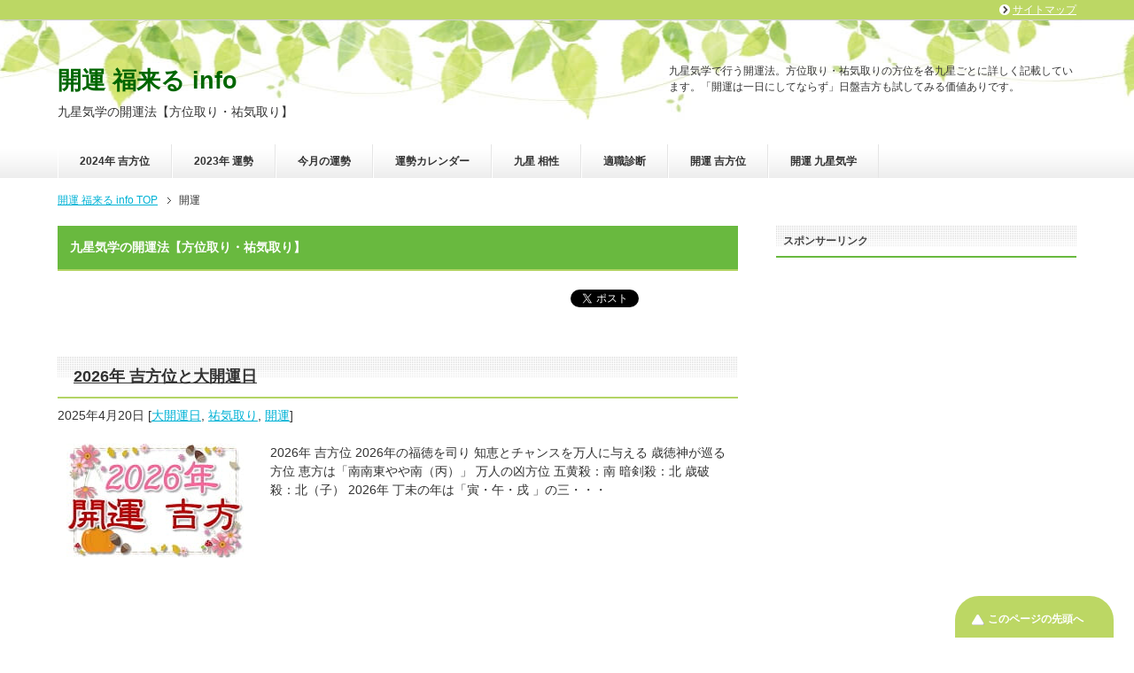

--- FILE ---
content_type: text/html; charset=UTF-8
request_url: https://2996.info/category/kaiun/
body_size: 27465
content:
<!DOCTYPE html PUBLIC "-//W3C//DTD XHTML 1.0 Transitional//EN" "http://www.w3.org/TR/xhtml1/DTD/xhtml1-transitional.dtd">
<html xmlns="http://www.w3.org/1999/xhtml" dir="ltr" xml:lang="ja" lang="ja" xmlns:fb="http://www.facebook.com/2008/fbml">
<head>

<meta name="google-site-verification" content="geBv_Dk30vrBU1NSoSXOaPz2UpL9F2B7YqE4-KlOsbA"/>

<meta http-equiv="Content-Type" content="text/html; charset=UTF-8"/>
<title>開運 | 開運 福来る info</title>
<meta name="viewport" content="width=device-width, initial-scale=1.0"/>
<meta name="keywords" content="九星気学,開運,運勢,吉方位,相性,福来る,2996,開運情報,東京 星占い,大開運日"/>
<meta name="description" content="九星気学で行う開運法。方位取り・祐気取りの方位を各九星ごとに詳しく記載しています。「開運は一日にしてならず」日盤吉方も試してみる価値ありです。"/>
<meta http-equiv="Content-Style-Type" content="text/css"/>
<meta http-equiv="Content-Script-Type" content="text/javascript"/>
<!--[if IE]><meta http-equiv="imagetoolbar" content="no" /><![endif]-->

<link rel="stylesheet" href="https://2996.info/wp/wp-content/themes/keni62_wp_healthy_1605151725/common.css" type="text/css" media="all"/>
<link rel="stylesheet" href="https://2996.info/wp/wp-content/themes/keni62_wp_healthy_1605151725/layout.css" type="text/css" media="all"/>
<link rel="stylesheet" href="https://2996.info/wp/wp-content/themes/keni62_wp_healthy_1605151725/design.css" type="text/css" media="all"/>
<link rel="stylesheet" href="https://2996.info/wp/wp-content/themes/keni62_wp_healthy_1605151725/mobile.css" type="text/css" media="all"/>
<link rel="stylesheet" href="https://2996.info/wp/wp-content/themes/keni62_wp_healthy_1605151725/mobile_layout.css" type="text/css" media="all"/>
<link rel="stylesheet" href="https://2996.info/wp/wp-content/themes/keni62_wp_healthy_1605151725/advanced.css" type="text/css" media="all"/>
<link rel="stylesheet" href="https://2996.info/wp/wp-content/themes/keni62_wp_healthy_1605151725/print.css" type="text/css" media="print"/>

<link rel="shortcut icon" type="image/x-icon" href="https://2996.info/wp/wp-content/themes/keni62_wp_healthy_1605151725/favicon.ico"/>
<link rel="apple-touch-icon" href="https://2996.info/wp/wp-content/themes/keni62_wp_healthy_1605151725/images/home-icon.png"/>
<link rel="alternate" type="application/atom+xml" title="開運 福来る info Atom Feed" href="https://2996.info/feed/atom/"/>

<!-- All in One SEO Pack 3.2.10 によって Michael Torbert の Semper Fi Web Designob_start_detected [-1,-1] -->
<meta name="description" content="九星気学で行う開運法。方位取り・祐気取りの方位を各九星ごとに詳しく記載しています。「開運は一日にしてならず」日盤吉方も試してみる価値ありです。"/>
<link rel="next" href="https://2996.info/category/kaiun/page/2/"/>

<script type="application/ld+json" class="aioseop-schema">{"@context":"https://schema.org","@graph":[{"@type":"Organization","@id":"https://2996.info/#organization","url":"https://2996.info/","name":"\u958b\u904b \u798f\u6765\u308b info","sameAs":[]},{"@type":"WebSite","@id":"https://2996.info/#website","url":"https://2996.info/","name":"\u958b\u904b \u798f\u6765\u308b info","publisher":{"@id":"https://2996.info/#organization"}},{"@type":"CollectionPage","@id":"https://2996.info/category/kaiun/#collectionpage","url":"https://2996.info/category/kaiun/","inLanguage":"ja","name":"\u958b\u904b","isPartOf":{"@id":"https://2996.info/#website"},"description":"\u4e5d\u661f\u6c17\u5b66\u3067\u884c\u3046\u958b\u904b\u6cd5\u3002\u65b9\u4f4d\u53d6\u308a\u30fb\u7950\u6c17\u53d6\u308a\u306e\u65b9\u4f4d\u3092\u5404\u4e5d\u661f\u3054\u3068\u306b\u8a73\u3057\u304f\u8a18\u8f09\u3057\u3066\u3044\u307e\u3059\u3002\u300c\u958b\u904b\u306f\u4e00\u65e5\u306b\u3057\u3066\u306a\u3089\u305a\u300d\u65e5\u76e4\u5409\u65b9\u3082\u8a66\u3057\u3066\u307f\u308b\u4fa1\u5024\u3042\u308a\u3067\u3059\u3002"}]}</script>
<link rel="canonical" href="https://2996.info/category/kaiun/"/>
			<script type="text/javascript">window.ga=window.ga||function(){(ga.q=ga.q||[]).push(arguments)};ga.l=+new Date;ga('create','UA-52313540-1','auto');ga('send','pageview');</script>
			<script async src="https://www.google-analytics.com/analytics.js"></script>
			<!-- All in One SEO Pack -->
<link rel='dns-prefetch' href='//s.w.org'/>
<link rel="alternate" type="application/rss+xml" title="開運 福来る info &raquo; フィード" href="https://2996.info/feed/"/>
<link rel="alternate" type="application/rss+xml" title="開運 福来る info &raquo; コメントフィード" href="https://2996.info/comments/feed/"/>
<link rel="alternate" type="application/rss+xml" title="開運 福来る info &raquo; 開運 カテゴリーのフィード" href="https://2996.info/category/kaiun/feed/"/>
		<script type="text/javascript">window._wpemojiSettings={"baseUrl":"https:\/\/s.w.org\/images\/core\/emoji\/11\/72x72\/","ext":".png","svgUrl":"https:\/\/s.w.org\/images\/core\/emoji\/11\/svg\/","svgExt":".svg","source":{"concatemoji":"https:\/\/2996.info\/wp\/wp-includes\/js\/wp-emoji-release.min.js?ver=5.0.24"}};!function(e,a,t){var n,r,o,i=a.createElement("canvas"),p=i.getContext&&i.getContext("2d");function s(e,t){var a=String.fromCharCode;p.clearRect(0,0,i.width,i.height),p.fillText(a.apply(this,e),0,0);e=i.toDataURL();return p.clearRect(0,0,i.width,i.height),p.fillText(a.apply(this,t),0,0),e===i.toDataURL()}function c(e){var t=a.createElement("script");t.src=e,t.defer=t.type="text/javascript",a.getElementsByTagName("head")[0].appendChild(t)}for(o=Array("flag","emoji"),t.supports={everything:!0,everythingExceptFlag:!0},r=0;r<o.length;r++)t.supports[o[r]]=function(e){if(!p||!p.fillText)return!1;switch(p.textBaseline="top",p.font="600 32px Arial",e){case"flag":return s([55356,56826,55356,56819],[55356,56826,8203,55356,56819])?!1:!s([55356,57332,56128,56423,56128,56418,56128,56421,56128,56430,56128,56423,56128,56447],[55356,57332,8203,56128,56423,8203,56128,56418,8203,56128,56421,8203,56128,56430,8203,56128,56423,8203,56128,56447]);case"emoji":return!s([55358,56760,9792,65039],[55358,56760,8203,9792,65039])}return!1}(o[r]),t.supports.everything=t.supports.everything&&t.supports[o[r]],"flag"!==o[r]&&(t.supports.everythingExceptFlag=t.supports.everythingExceptFlag&&t.supports[o[r]]);t.supports.everythingExceptFlag=t.supports.everythingExceptFlag&&!t.supports.flag,t.DOMReady=!1,t.readyCallback=function(){t.DOMReady=!0},t.supports.everything||(n=function(){t.readyCallback()},a.addEventListener?(a.addEventListener("DOMContentLoaded",n,!1),e.addEventListener("load",n,!1)):(e.attachEvent("onload",n),a.attachEvent("onreadystatechange",function(){"complete"===a.readyState&&t.readyCallback()})),(n=t.source||{}).concatemoji?c(n.concatemoji):n.wpemoji&&n.twemoji&&(c(n.twemoji),c(n.wpemoji)))}(window,document,window._wpemojiSettings);</script>
		<style type="text/css">
img.wp-smiley,
img.emoji {
	display: inline !important;
	border: none !important;
	box-shadow: none !important;
	height: 1em !important;
	width: 1em !important;
	margin: 0 .07em !important;
	vertical-align: -0.1em !important;
	background: none !important;
	padding: 0 !important;
}
</style>
<link rel='stylesheet' id='wp-block-library-css' href='https://2996.info/wp/wp-content/plugins/gutenberg/build/block-library/style.css?ver=1544661017' type='text/css' media='all'/>
<link rel='stylesheet' id='toc-screen-css' href='https://2996.info/wp/wp-content/plugins/table-of-contents-plus/screen.min.css,qver=1509.pagespeed.ce.w2pUIxA01D.css' type='text/css' media='all'/>
<script>if(document.location.protocol!="https:"){document.location=document.URL.replace(/^http:/i,"https:");}</script><script type='text/javascript' src='https://2996.info/wp/wp-includes/js/jquery/jquery.js?ver=1.12.4'></script>
<script type='text/javascript' src='https://2996.info/wp/wp-includes/js/jquery/jquery-migrate.min.js?ver=1.4.1'></script>
<link rel='https://api.w.org/' href='https://2996.info/wp-json/'/>
<link rel="EditURI" type="application/rsd+xml" title="RSD" href="https://2996.info/wp/xmlrpc.php?rsd"/>
<link rel="wlwmanifest" type="application/wlwmanifest+xml" href="https://2996.info/wp/wp-includes/wlwmanifest.xml"/> 
<meta name="generator" content="WordPress 5.0.24"/>
<style type="text/css">div#toc_container {width: 90%;}</style><link rel="icon" href="https://2996.info/wp/wp-content/uploads/2016/06/cropped-2996.info_-60x60.jpg" sizes="32x32"/>
<link rel="icon" href="https://2996.info/wp/wp-content/uploads/2016/06/cropped-2996.info_.jpg" sizes="192x192"/>
<link rel="apple-touch-icon-precomposed" href="https://2996.info/wp/wp-content/uploads/2016/06/cropped-2996.info_.jpg"/>
<meta name="msapplication-TileImage" content="https://2996.info/wp/wp-content/uploads/2016/06/cropped-2996.info_.jpg"/>
<meta data-pso-pv="1.2.1" data-pso-pt="category" data-pso-th="7806342de0b4c16aa01f49b556b61dd0"><script async src="//pagead2.googlesyndication.com/pagead/js/adsbygoogle.js"></script><script pagespeed_no_defer="" data-pso-version="20170403_083938">window.dynamicgoogletags={config:[]};dynamicgoogletags.config=["ca-pub-5082371187938170",[[[["DIV",1,null,["post"],-1],["10px","21px",0],3,[0],"4125156248",0],[["DIV",0,null,["post"],-1],["10px","21px",0],3,[0],"5499314642",0],[["DIV",2,null,["post"],-1],["10px","21px",0],3,[0],"6976047846",0]]],[[[],[],[]]],"WordPressCategory","4441383843",null,0.01,null,[null,1209600000],0.01,0,null,null,"//2996.info"];(function(){var h=this,aa=function(a){var b=typeof a;if("object"==b)if(a){if(a instanceof Array)return"array";if(a instanceof Object)return b;var c=Object.prototype.toString.call(a);if("[object Window]"==c)return"object";if("[object Array]"==c||"number"==typeof a.length&&"undefined"!=typeof a.splice&&"undefined"!=typeof a.propertyIsEnumerable&&!a.propertyIsEnumerable("splice"))return"array";if("[object Function]"==c||"undefined"!=typeof a.call&&"undefined"!=typeof a.propertyIsEnumerable&&!a.propertyIsEnumerable("call"))return"function"}else return"null";else if("function"==b&&"undefined"==typeof a.call)return"object";return b},p=function(a){return"number"==typeof a},ba=function(a,b){var c=Array.prototype.slice.call(arguments,1);return function(){var b=c.slice();b.push.apply(b,arguments);return a.apply(this,b)}},r=function(a,b){function c(){}c.prototype=b.prototype;a.Ra=b.prototype;a.prototype=new c;a.prototype.constructor=a;a.Ta=function(a,c,f){for(var d=Array(arguments.length-2),e=2;e<arguments.length;e++)d[e-2]=arguments[e];return b.prototype[c].apply(a,d)}};var ca=String.prototype.trim?function(a){return a.trim()}:function(a){return a.replace(/^[\s\xa0]+|[\s\xa0]+$/g,"")},da=function(a,b){return a<b?-1:a>b?1:0},ea=function(a){return String(a).replace(/\-([a-z])/g,function(a,c){return c.toUpperCase()})};var fa=Array.prototype.forEach?function(a,b,c){Array.prototype.forEach.call(a,b,c)}:function(a,b,c){for(var d=a.length,e="string"==typeof a?a.split(""):a,f=0;f<d;f++)f in e&&b.call(c,e[f],f,a)};var ga=function(a){ga[" "](a);return a};ga[" "]=function(){};var ia=function(a,b){var c=ha;Object.prototype.hasOwnProperty.call(c,a)||(c[a]=b(a))};var t;a:{var ja=h.navigator;if(ja){var ka=ja.userAgent;if(ka){t=ka;break a}}t=""}var v=function(a){return-1!=t.indexOf(a)};var la=v("Opera"),w=v("Trident")||v("MSIE"),ma=v("Edge"),na=v("Gecko")&&!(-1!=t.toLowerCase().indexOf("webkit")&&!v("Edge"))&&!(v("Trident")||v("MSIE"))&&!v("Edge"),oa=-1!=t.toLowerCase().indexOf("webkit")&&!v("Edge"),pa=function(){var a=h.document;return a?a.documentMode:void 0},qa;a:{var ra="",sa=function(){var a=t;if(na)return/rv\:([^\);]+)(\)|;)/.exec(a);if(ma)return/Edge\/([\d\.]+)/.exec(a);if(w)return/\b(?:MSIE|rv)[: ]([^\);]+)(\)|;)/.exec(a);if(oa)return/WebKit\/(\S+)/.exec(a);if(la)return/(?:Version)[ \/]?(\S+)/.exec(a)}();sa&&(ra=sa?sa[1]:"");if(w){var ta=pa();if(null!=ta&&ta>parseFloat(ra)){qa=String(ta);break a}}qa=ra}var ua=qa,ha={},va=function(a){ia(a,function(){for(var b=0,c=ca(String(ua)).split("."),d=ca(String(a)).split("."),e=Math.max(c.length,d.length),f=0;0==b&&f<e;f++){var g=c[f]||"",k=d[f]||"";do{g=/(\d*)(\D*)(.*)/.exec(g)||["","","",""];k=/(\d*)(\D*)(.*)/.exec(k)||["","","",""];if(0==g[0].length&&0==k[0].length)break;b=da(0==g[1].length?0:parseInt(g[1],10),0==k[1].length?0:parseInt(k[1],10))||da(0==g[2].length,0==k[2].length)||da(g[2],k[2]);g=g[3];k=k[3]}while(0==b)}return 0<=b})},wa;var xa=h.document;wa=xa&&w?pa()||("CSS1Compat"==xa.compatMode?parseInt(ua,10):5):void 0;var x=function(){},ya="function"==typeof Uint8Array,z=function(a,b,c){a.a=null;b||(b=[]);a.Va=void 0;a.M=-1;a.l=b;a:{if(a.l.length){b=a.l.length-1;var d=a.l[b];if(d&&"object"==typeof d&&"array"!=aa(d)&&!(ya&&d instanceof Uint8Array)){a.R=b-a.M;a.G=d;break a}}a.R=Number.MAX_VALUE}a.Ua={};if(c)for(b=0;b<c.length;b++)d=c[b],d<a.R?(d+=a.M,a.l[d]=a.l[d]||y):a.G[d]=a.G[d]||y},y=[],A=function(a,b){if(b<a.R){b+=a.M;var c=a.l[b];return c===y?a.l[b]=[]:c}c=a.G[b];return c===y?a.G[b]=[]:c},Aa=function(a){a=A(za,a);return null==a?a:+a},B=function(a,b,c){b<a.R?a.l[b+a.M]=c:a.G[b]=c},C=function(a,b,c){a.a||(a.a={});if(!a.a[c]){var d=A(a,c);d&&(a.a[c]=new b(d))}return a.a[c]},D=function(a,b,c){a.a||(a.a={});if(!a.a[c]){for(var d=A(a,c),e=[],f=0;f<d.length;f++)e[f]=new b(d[f]);a.a[c]=e}b=a.a[c];b==y&&(b=a.a[c]=[]);return b},Ba=function(a,b,c){a.a||(a.a={});c=c||[];for(var d=[],e=0;e<c.length;e++)d[e]=E(c[e]);a.a[b]=c;B(a,b,d)},Ca=function(a){if(a.a)for(var b in a.a){var c=a.a[b];if("array"==aa(c))for(var d=0;d<c.length;d++)c[d]&&E(c[d]);else c&&E(c)}},E=function(a){Ca(a);return a.l};x.prototype.toString=function(){Ca(this);return this.l.toString()};var Da=function(a){var b;if("array"==aa(a)){for(var c=Array(a.length),d=0;d<a.length;d++)null!=(b=a[d])&&(c[d]="object"==typeof b?Da(b):b);return c}if(ya&&a instanceof Uint8Array)return new Uint8Array(a);c={};for(d in a)null!=(b=a[d])&&(c[d]="object"==typeof b?Da(b):b);return c};var Ea=function(a,b){this.events=[];this.Ga=b||h;var c=null;b&&(b.google_js_reporting_queue=b.google_js_reporting_queue||[],this.events=b.google_js_reporting_queue,c=b.google_measure_js_timing);this.ia=null!=c?c:Math.random()<a};Ea.prototype.disable=function(){fa(this.events,this.ya,this);this.events.length=0;this.ia=!1};Ea.prototype.ya=function(a){var b=this.Ga.performance;a&&b&&b.clearMarks&&(b.clearMarks("goog_"+a.uniqueId+"_start"),b.clearMarks("goog_"+a.uniqueId+"_end"))};var Fa=function(){var a=!1;try{var b=Object.defineProperty({},"passive",{get:function(){a=!0}});h.addEventListener("test",null,b)}catch(c){}return a}();var Ha=function(){var a=Ga;try{var b;if(b=!!a&&null!=a.location.href)a:{try{ga(a.foo);b=!0;break a}catch(c){}b=!1}return b}catch(c){return!1}},Ia=function(a,b){for(var c in a)Object.prototype.hasOwnProperty.call(a,c)&&b.call(void 0,a[c],c,a)};var Ja=function(a,b,c,d,e){this.la=c||4E3;this.H=a||"&";this.wa=b||",$";this.T=void 0!==d?d:"trn";this.Sa=e||null;this.va=!1;this.V={};this.Ja=0;this.L=[]},Ma=function(a,b,c,d){b=b+"//"+c+d;var e=Ka(a)-d.length-0;if(0>e)return"";a.L.sort(function(a,b){return a-b});d=null;c="";for(var f=0;f<a.L.length;f++)for(var g=a.L[f],k=a.V[g],m=0;m<k.length;m++){if(!e){d=null==d?g:d;break}var l=La(k[m],a.H,a.wa);if(l){l=c+l;if(e>=l.length){e-=l.length;b+=l;c=a.H;break}else a.va&&(c=e,l[c-1]==a.H&&--c,b+=l.substr(0,c),c=a.H,e=0);d=null==d?g:d}}f="";a.T&&null!=d&&(f=c+a.T+"="+(a.Sa||d));return b+f+""},Ka=function(a){if(!a.T)return a.la;var b=1,c;for(c in a.V)b=c.length>b?c.length:b;return a.la-a.T.length-b-a.H.length-1},La=function(a,b,c,d,e){var f=[];Ia(a,function(a,k){(a=Na(a,b,c,d,e))&&f.push(k+"="+a)});return f.join(b)},Na=function(a,b,c,d,e){if(null==a)return"";b=b||"&";c=c||",$";"string"==typeof c&&(c=c.split(""));if(a instanceof Array){if(d=d||0,d<c.length){for(var f=[],g=0;g<a.length;g++)f.push(Na(a[g],b,c,d+1,e));return f.join(c[d])}}else if("object"==typeof a)return e=e||0,2>e?encodeURIComponent(La(a,b,c,d,e+1)):"...";return encodeURIComponent(String(a))};var Ra=function(a,b,c,d){var e=Pa;if((c?e.Pa:Math.random())<(d||e.za))try{var f;b instanceof Ja?f=b:(f=new Ja,Ia(b,function(a,b){var c=f,d=c.Ja++,e={};e[b]=a;a=[e];c.L.push(d);c.V[d]=a}));var g=Ma(f,e.Ma,e.Ba,e.La+a+"&");g&&Qa(g)}catch(k){}},Qa=function(a){h.google_image_requests||(h.google_image_requests=[]);var b=h.document.createElement("img");b.src=a;h.google_image_requests.push(b)};var Sa;if(!(Sa=!na&&!w)){var Ta;if(Ta=w)Ta=9<=Number(wa);Sa=Ta}Sa||na&&va("1.9.1");w&&va("9");var F=function(a,b,c,d){this.top=a;this.right=b;this.bottom=c;this.left=d};F.prototype.floor=function(){this.top=Math.floor(this.top);this.right=Math.floor(this.right);this.bottom=Math.floor(this.bottom);this.left=Math.floor(this.left);return this};var Ua=document,Va=window;var Wa=!!window.google_async_iframe_id,Ga=Wa&&window.parent||window;var Pa,G;if(Wa&&!Ha()){var Xa="."+Ua.domain;try{for(;2<Xa.split(".").length&&!Ha();)Ua.domain=Xa=Xa.substr(Xa.indexOf(".")+1),Ga=window.parent}catch(a){}Ha()||(Ga=window)}G=Ga;var Ya=new Ea(1,G);Pa=new function(){this.Ma="http:"===Va.location.protocol?"http:":"https:";this.Ba="pagead2.googlesyndication.com";this.La="/pagead/gen_204?id=";this.za=.01;this.Pa=Math.random()};if("complete"==G.document.readyState)G.google_measure_js_timing||Ya.disable();else if(Ya.ia){var Za=function(){G.google_measure_js_timing||Ya.disable()};G.addEventListener?G.addEventListener("load",Za,Fa?void 0:!1):G.attachEvent&&G.attachEvent("onload",Za)};var H=function(a){this.na={};this.na.c=a;this.o=[];this.u=null;this.v=[];this.ea=0};H.prototype.g=function(a){for(var b=0;b<this.o.length;b++)if(this.o[b]==a)return this;this.o.push(a);return this};var $a=function(a,b){a.u=a.u?a.u:b;return a};H.prototype.C=function(a){for(var b=0;b<this.v.length;b++)if(this.v[b]==a)return this;this.v.push(a);return this};H.prototype.getData=function(a){var b=this.na,c={},d;for(d in b)c[d]=b[d];0<this.ea&&(c.t=this.ea);c.err=this.o.join();c.warn=this.v.join();if(this.u){c.excp_n=this.u.name;c.excp_m=this.u.message&&this.u.message.substring(0,512);if(b=this.u.stack){d=this.u.stack;try{-1==d.indexOf("")&&(d="\n"+d);for(var e;d!=e;)e=d,d=d.replace(/((https?:\/..*\/)[^\/:]*:\d+(?:.|\n)*)\2/,"$1");b=d.replace(/\n */g,"\n")}catch(f){b=""}}c.excp_s=b}c.w=0<a.innerWidth?a.innerWidth:null;c.h=0<a.innerHeight?a.innerHeight:null;return c};var bb=function(a,b){ab(a,a.Ea,a.X,b)},ab=function(a,b,c,d){var e=d.u;d=d.getData(a.K);a.Ha?(d.type=b,a.K.console.log(d),e&&a.K.console.error(e)):0<c&&(d.r=c,Ra(b,d,"jserror"!=b,c))};var I=function(a){return a.dynamicgoogletags=a.dynamicgoogletags||{}};var J=function(a){z(this,a,cb)};r(J,x);var cb=[4];J.prototype.getId=function(){return A(this,3)};var K=function(a){z(this,a,null)};r(K,x);var db=function(a){z(this,a,null)};r(db,x);var L=function(a){return C(a,J,1)},fb=function(a){z(this,a,eb)};r(fb,x);var eb=[1];fb.prototype.i=function(){return D(this,db,1)};fb.prototype.pa=function(a){Ba(this,1,a)};var M=function(a){z(this,a,gb)};r(M,x);var gb=[2];M.prototype.ka=function(){return A(this,3)};M.prototype.qa=function(a){B(this,3,a)};var hb=function(a){z(this,a,null)};r(hb,x);var N=function(a){z(this,a,ib)};r(N,x);var ib=[1,2,3];N.prototype.i=function(){return D(this,db,2)};N.prototype.pa=function(a){Ba(this,2,a)};var O=function(a){z(this,a,jb)};r(O,x);var jb=[3];O.prototype.A=function(){return A(this,1)};O.prototype.D=function(){return C(this,fb,2)};O.prototype.O=function(){return A(this,4)};O.prototype.ka=function(){return A(this,5)};O.prototype.qa=function(a){B(this,5,a)};O.prototype.N=function(){return C(this,kb,9)};var kb=function(a){z(this,a,null)};r(kb,x);var lb=function(a){this.m=a;this.sa=[]};lb.prototype.f=function(){return 0<D(this.m,N,3).length?D(this.m,N,3)[0]:null};var mb=function(a){var b=["adsbygoogle-placeholder"];a=a.className?a.className.split(/\s+/):[];for(var c={},d=0;d<a.length;++d)c[a[d]]=!0;for(d=0;d<b.length;++d)if(!c[b[d]])return!1;return!0};var nb=function(a,b){for(var c=0;c<b.length;c++){var d=b[c],e=ea(d.Wa);a[e]=d.value}},qb=function(a,b){var c=ob;b.setAttribute("data-adsbygoogle-status","reserved");b={element:b};(c=c&&c.Na)&&(b.params=c);pb(a).push(b)},pb=function(a){return a.adsbygoogle=a.adsbygoogle||[]};var rb=function(a,b){if(!a)return!1;a=b.getComputedStyle?b.getComputedStyle(a,null):a.currentStyle;if(!a)return!1;a=a.cssFloat||a.styleFloat;return"left"==a||"right"==a},sb=function(a){for(a=a.previousSibling;a&&1!=a.nodeType;)a=a.previousSibling;return a?a:null},tb=function(a){return!!a.nextSibling||!!a.parentNode&&tb(a.parentNode)};var ub=function(a,b){var c=a.length;if(null!=c)for(var d=0;d<c;d++)b.call(void 0,a[d],d)};var vb=function(a,b,c,d){this.ma=a;this.$=b;this.aa=c;this.P=d};vb.prototype.query=function(a){var b=[];try{b=a.querySelectorAll(this.ma)}catch(f){}if(!b.length)return[];a=b;b=a.length;if(0<b){for(var c=Array(b),d=0;d<b;d++)c[d]=a[d];a=c}else a=[];a=wb(this,a);p(this.$)&&(b=this.$,0>b&&(b+=a.length),a=0<=b&&b<a.length?[a[b]]:[]);if(p(this.aa)){b=[];for(c=0;c<a.length;c++){var d=xb(a[c]),e=this.aa;0>e&&(e+=d.length);0<=e&&e<d.length&&b.push(d[e])}a=b}return a};vb.prototype.toString=function(){return JSON.stringify({nativeQuery:this.ma,occurrenceIndex:this.$,paragraphIndex:this.aa,ignoreMode:this.P})};var wb=function(a,b){if(null==a.P)return b;switch(a.P){case 1:return b.slice(1);case 2:return b.slice(0,b.length-1);case 3:return b.slice(1,b.length-1);case 0:return b;default:throw Error("Unknown ignore mode: "+a.P);}},xb=function(a){var b=[];ub(a.getElementsByTagName("p"),function(a){100<=yb(a)&&b.push(a)});return b},yb=function(a){if(3==a.nodeType)return a.length;if(1!=a.nodeType||"SCRIPT"==a.tagName)return 0;var b=0;ub(a.childNodes,function(a){b+=yb(a)});return b},zb=function(a){return 0==a.length||isNaN(a[0])?a:"\\"+(30+parseInt(a[0],10))+" "+a.substring(1)};var Ab=function(a,b){var c=0,d=A(a,6);if(void 0!==d)switch(d){case 0:c=1;break;case 1:c=2;break;case 2:c=3}var d=null,e=A(a,7);if(A(a,1)||a.getId()||0<A(a,4).length){var f=a.getId(),g=A(a,1),e=A(a,4),d=A(a,2);a=A(a,5);var k="";g&&(k+=g);f&&(k+="#"+zb(f));if(e)for(f=0;f<e.length;f++)k+="."+zb(e[f]);d=(e=k)?new vb(e,d,a,c):null}else e&&(d=new vb(e,A(a,2),A(a,5),c));return d?d.query(b):[]},Bb=function(a,b){if(a==b)return!0;if(!a||!b||A(a,1)!=A(b,1)||A(a,2)!=A(b,2)||a.getId()!=b.getId()||A(a,7)!=A(b,7)||A(a,5)!=A(b,5)||A(a,6)!=A(b,6))return!1;a=A(a,4);b=A(b,4);if(a||b)if(a&&b&&a.length==b.length)for(var c=0;c<a.length;c++){if(a[c]!=b[c])return!1}else return!1;return!0};var Cb=function(a){a=a.document;return("CSS1Compat"==a.compatMode?a.documentElement:a.body)||{}},Db=function(a){return void 0===a.pageYOffset?(a.document.documentElement||a.document.body.parentNode||a.document.body).scrollTop:a.pageYOffset};var Eb=function(a,b){b=L(b);if(!b)return null;a=Ab(b,a);return 0<a.length?a[0]:null},Gb=function(a,b){b=Fb(a,b,!0);return p(b)&&!(b<=Cb(a).clientHeight)},Hb=function(a,b){return a.body?b-a.body.getBoundingClientRect().top:b},Fb=function(a,b,c){if(!c||!p(A(b,8))){var d=Eb(a.document,b);if(d){var e=null!=C(b,K,2)?A(C(b,K,2),3):void 0;c=a.document.createElement("div");c.className="googlepublisherpluginad";var f=c.style;f.textAlign="center";f.width="100%";f.height="0px";f.clear=e?"both":"none";Ib(c,d,A(b,3));d=c.getBoundingClientRect().top+Db(a);c.parentNode.removeChild(c);B(b,8,d)}}b=A(b,8);return p(b)?b-Db(a):null},Jb={0:0,1:1,2:2,3:3},Kb={0:"auto",1:"horizontal",2:"vertical",3:"rectangle"},Lb=function(a,b){a.sort(function(a,d){a=Fb(b,a,!0);a=p(a)?a:Number.POSITIVE_INFINITY;d=Fb(b,d,!0);d=p(d)?d:Number.POSITIVE_INFINITY;return a-d})},Ib=function(a,b,c){switch(Jb[c]){case 0:b.parentNode&&b.parentNode.insertBefore(a,b);break;case 3:if(c=b.parentNode){var d=b.nextSibling;if(d&&d.parentNode!=c)for(;d&&8==d.nodeType;)d=d.nextSibling;c.insertBefore(a,d)}break;case 1:b.insertBefore(a,b.firstChild);break;case 2:b.appendChild(a)}if(1!=b.nodeType?0:"INS"==b.tagName&&mb(b))b.style.display="block"};var ob=new function(){this.ha="googlepublisherpluginad";this.Na={google_tag_origin:"pso"}},P=function(a){this.b=a;this.j=[];this.da=0;this.o=[];this.v=[];this.Y=null;this.oa=!1},Mb=function(a,b){a=C(a.f(),J,4);if(!(a&&b&&A(b,1)==A(a,1)&&b.getId()==a.getId()&&p(A(b,2))&&p(A(b,5))))return!1;a=A(a,4);b=A(b,4);if(a.length!=b.length)return!1;for(var c=0;c<a.length;++c)if(b[c]!=a[c])return!1;return!0},Nb=function(a){var b=p(void 0)?void 0:20,c=a.f(),d=c.i(),e=C(c,J,4);if(!(a.oa||0>=b)&&e&&0!=Ab(e,a.b.document).length){a.oa=!0;for(var c=[],f=0;f<d.length;++f){var g=d[f],k=L(g);if(Mb(a,k)){var m=A(k,2),k=A(k,5);null!=m&&null!=k&&0<=m&&0<=k&&(!c[m]||A(L(c[m]),5)<k)&&(c[m]=g)}}k=0;d=Ab(e,a.b.document);for(m=0;m<c.length&&k<b;++m){var e=k,f=a,l=d[m],g=c[m],k=b-k,u=f.f().i(),q=0;if(l&&g){l=xb(l).length;switch(A(L(g),6)){case 0:case 1:--l;break;case 2:l-=2}for(var n=A(L(g),5)+1;n<l&&q<k;++n){var Oa=new g.constructor(Da(E(g))),Hc=L(Oa);B(Hc,5,n);u.push(Oa);q++}}q&&f.f().pa(u);k=e+q}}};P.prototype.g=function(a){for(var b=0;b<this.o.length;++b)if(this.o[b]==a)return;this.o.push(a)};P.prototype.C=function(a){for(var b=0;b<this.v.length;++b)if(this.v[b]==a)return;this.v.push(a)};var Ob=function(a,b,c){var d=Jb[A(b,3)],e=Eb(a.b.document,b);if(e){var f=L(b)?A(L(b),2):void 0,g;a:{g=a.b;if(null!=f)switch(d){case 0:g=rb(sb(e),g);break a;case 3:g=rb(e,g);break a;case 2:f=e.lastChild;g=rb(f?1==f.nodeType?f:sb(f):null,g);break a}g=!1}if(!g&&(c||2!=d||tb(e))&&(c=1==d||2==d?e:e.parentNode,!c||(1!=c.nodeType?0:"INS"==c.tagName&&mb(c))||!(0>=c.offsetWidth)))a:if(A(b,7))a.C(8);else{b:if(A(b,5))c=A(b,5);else{if(c=Q(a).f())if(c=A(c,3),a.da<c.length){c=c[a.da++];break b}a.g(4);c=null}if(null!=c){B(b,7,!0);d=[];(g=a.O())&&d.push(g);g=Q(a).sa;for(f=0;f<g.length;++f)d.push(g[f]);p(A(b,9))&&d.push("pso-lv-"+A(b,9));var k=a.b.document;g=a.A();var f=A(b,6),f=null!=f?Kb[f]:f,m=C(b,K,2),l={};m&&(l.ra=A(m,1),l.ga=A(m,2),l.xa=!!A(m,3));var m=c,u=ob,q=k.createElement("div"),n=q.style;n.textAlign="center";n.width="100%";n.height="auto";n.clear=l.xa?"both":"none";l.Ka&&nb(n,l.Ka);k=k.createElement("ins");n=k.style;n.display="block";n.margin="auto";n.backgroundColor="transparent";l.ra&&(n.marginTop=l.ra);l.ga&&(n.marginBottom=l.ga);l.ta&&nb(n,l.ta);q.appendChild(k);k.setAttribute("data-ad-format",f?f:"auto");if(f=u&&u.ha)q.className=f;k.className="adsbygoogle";k.setAttribute("data-ad-client",g);m&&k.setAttribute("data-ad-slot",m);d.length&&k.setAttribute("data-ad-channel",d.join("+"));Ib(q,e,A(b,3));try{qb(a.b,k)}catch(Oa){A(b,5)!=c&&a.da--;B(b,7,!1);a.C(6);q&&q.parentNode&&q.parentNode.removeChild(q);break a}a.j.push(q)}}}},Pb=function(a,b){for(var c=Number.POSITIVE_INFINITY,d=0;d<a.j.length;++d)var e=a.j[d].getBoundingClientRect().top,f=a.j[d].getBoundingClientRect().bottom,c=Math.min(c,b<e?e-b:f<b?b-f:0);return c},Q=function(a){a=I(a.b).ps||null;if(!a)throw Error("No placementState");return a},Qb=function(a,b){var c=Q(a).m;if(!c||!c.A())return a.g(5),!1;c=D(c,N,3)[0];return c?A(c,3).length<b?(a.g(4),a.g(5),!1):!0:(a.g(5),!1)};P.prototype.A=function(){return Q(this).m.A()||""};P.prototype.O=function(){return Q(this).m.O()||void 0};P.prototype.D=function(){return Q(this).m.D()||new fb};P.prototype.f=function(){var a=Q(this).f();if(!a)throw Error("No mConfig");return a};var Rb=function(a){a=A(a.f(),6);return null!=a&&0<a};var Sb=function(){this.I=this.J=this.ba=null};var R=function(a){P.call(this,a)};r(R,P);R.prototype.apply=function(a){var b;(b=Q(this).m)&&b.A()&&b.D()?b=!0:(this.g(5),b=!1);if(b){b=this.D().i();for(var c=0;c<b.length;c++){var d=b[c];A(d,7)||Ob(this,d,a)}}};R.prototype.B=function(){return(0==this.D().i().length||0<this.j.length)&&0==this.o.length};var Tb=function(a){P.call(this,a);if(Qb(this,0)){a=this.D().i();for(var b=this.f().i(),c=0;c<a.length;c++){var d=a[c],e;a:{e=d;var f=b;if(e&&L(e))for(var g=0;g<f.length;g++){var k=f[g];if(A(e,3)==A(k,3)&&Bb(L(e),L(k))){e=k;break a}}e=null}e&&C(e,K,2)&&(e=C(e,K,2),d.a||(d.a={}),f=e?E(e):e,d.a[2]=e,B(d,2,f))}}};r(Tb,R);var Vb=function(a,b){var c=void 0===b.pageXOffset?(b.document.documentElement||b.document.body.parentNode||b.document.body).scrollLeft:b.pageXOffset,d=Db(b);if(a.getBoundingClientRect)return a=a.getBoundingClientRect(),Ub(a)?new F(a.top+d,a.right+c,a.bottom+d,a.left+c):new F(0,0,0,0);b=b.document.createRange();b.selectNodeContents(a);return b.collapsed?new F(0,0,0,0):b.getBoundingClientRect?(a=b.getBoundingClientRect(),Ub(a)?new F(a.top+d,a.right+c,a.bottom+d,a.left+c):new F(0,0,0,0)):new F(0,0,0,0)},Ub=function(a){return!!a&&p(a.top)&&!isNaN(a.top)&&p(a.right)&&!isNaN(a.right)&&p(a.bottom)&&!isNaN(a.bottom)&&p(a.left)&&!isNaN(a.left)};var $b=function(a){this.K=a;this.Fa=Wb(a);this.ua=S("ins.adsbygoogle",a);this.fa=Xb(a);this.Oa=S("[__lsu_res=reserved]",a);this.U=[];a=Yb(this);for(var b=0;b<a.length;b++)this.U.push(new Zb(a[b]))},Wb=function(a){var b=a.googletag;if(!b||"function"!=typeof b.pubads)return S("div[id^=div-gpt-ad]",a);var c=[];try{for(var d=b.pubads().getSlots(),b=0;b<d.length;b++){var e=d[b].getSlotElementId(),f=a.document.getElementById(e);null!=f&&c.push(f)}}catch(g){Ra("ladd_evt",{ok:0,err:g.toString()},!0,.1)}return c},Xb=function(a){return S("iframe[id^=aswift_],iframe[id^=google_ads_frame]",a)},S=function(a,b){return Array.prototype.slice.call(b.document.querySelectorAll(a))},Yb=function(a){return[].concat(a.Fa,a.ua,a.fa,a.Oa)},Zb=function(a){this.Ca=a;this.W=null};var T=function(a){P.call(this,a)};r(T,P);T.prototype.apply=function(){};T.prototype.B=function(){var a;if(Rb(this)){a=this.b;var b=Wb(a);a=0<[].concat(b,S("ins.adsbygoogle",a),Xb(a),S("[__lsu_res=reserved]",a)).length}else a=!0;return a};var ac=function(a){P.call(this,a);this.F=null};r(ac,P);ac.prototype.apply=function(a){if(a&&Qb(this,2)){Nb(this);a=Cb(this.b).clientHeight||640;null==this.F&&(this.F=new $b(this.b));var b=this.F.fa.length;if(!(5<=b)){var b=Math.min(2,5-b),c=this.f().i();Lb(c,this.b);for(var d=0;d<c.length&&this.j.length<b;++d){var e=c[d];if(Gb(this.b,e)){var f=Fb(this.b,e,!0);if(void 0!==f){var g;a:{g=this.F;for(var k=a,m=f,l=0;l<g.U.length;l++){var u=m,q=k,n;n=g.U[l];n.W||(n.W=Vb(n.Ca,g.K));n=n.W;if(n.top-q<u&&u<n.bottom+q){g=!0;break a}}g=!1}g||Pb(this,f)<a||Ob(this,e,!0)}}}0==this.j.length&&this.C(1)}}};ac.prototype.B=function(){return Rb(this)?0<Yb(this.F).length:!0};var bc=function(a){P.call(this,a);this.Z=!1};r(bc,T);bc.prototype.apply=function(a){if(a&&!this.Z){var b;a:{var c=this.b.document;b=c.body;if(a&&b){a=this.A();var d=ob,e=c.createElement("div");e.style.display="block";if(d=d&&d.ha)e.className=d;c=c.createElement("ins");c.className="adsbygoogle";c.setAttribute("data-ad-client",a);c.setAttribute("data-reactive-ad-format","1");c.style.display="none";e.appendChild(c);Ib(e,b,2);try{qb(this.b,c)}catch(f){this.C(6);e&&e.parentNode&&e.parentNode.removeChild(e);b=5;break a}this.j.push(e);b=0}else b=4}this.Z=0==b}};bc.prototype.B=function(){return this.Z&&T.prototype.B.call(this)};var cc=function(a){P.call(this,a);a=Cb(a).clientHeight;this.Aa=.1*a;this.Ia=.75*a};r(cc,P);cc.prototype.apply=function(a){if(Qb(this,3)&&!this.B()){Nb(this);var b=this.f().i();Lb(b,this.b);var c;c=this.Aa;var d;d=document;d=d.querySelectorAll?d.querySelectorAll("header,#header,#masthead,.header,.site-header"):[];for(var e=d.length,f=0<e?d[0]:null,g=1;g<e;g++)d[g].getBoundingClientRect().top<f.getBoundingClientRect().top&&(f=d[g]);(d=f)&&(d=d.getBoundingClientRect())&&d.top!=d.bottom&&d.left!=d.right&&(c=Math.min(c,Hb(document,d.bottom)));for(d=0;d<b.length&&3>this.j.length;d++){e=b[d];var f=c,g=this.b.document,k=Fb(this.b,e,!1);!p(k)||Hb(g,k)<f?f=!1:(f=Pb(this,k),f=this.Ia<f);f&&(f=Gb(this.b,e),g=A(e,6)||0,f&&0==g&&B(e,6,3),!f&&a||Ob(this,e,a))}}};cc.prototype.B=function(){return 3==this.j.length};var U={};U[16]=R;U[17]=R;U[19]=T;U[29]=ac;U[33]=T;U[30]=bc;U[28]=cc;U[34]=cc;U[32]=Tb;U[1]=R;U[8]=T;U[11]=R;var dc=[19,29,33,30,16,32,17,34],ec=[16,19,33,30,17,1,6,8,11];var fc=function(a,b){a=a.google_ad_modifications=a.google_ad_modifications||{};(a.ad_channels=a.ad_channels||[]).push(b)};var gc=function(a){return 0>a||99<a?null:10>a?"0"+a:""+a};var hc=function(a,b){a=a.google_ad_modifications=a.google_ad_modifications||{};a=a.loeids=a.loeids||[];for(var c=0;c<b.length;c++)a.push(b[c])};var ic=function(a,b,c){this.ja=a;this.Da=c?c:new kb};ic.prototype.N=function(){return this.Da||new kb};var jc=function(a){if(!p(a))return!1;for(var b=0;b<dc.length;++b)if(a==dc[b])return!1;return!0},oc=function(){var a=V,b=kc,c=lc,d=b.f();if(!d)return mc(16);var e=null,f;a:{var g=D(d,M,1);for(f=0;f<g.length;++f){for(var k=!0,m=0;m<ec.length;++m)A(g[f],4)==ec[m]&&(k=!1);if(k){g=[];0==d.i().length&&g.push("PsoInvalidVariant");0==A(d,3).length&&g.push("PsoNoAdSlotCodes");f=g;break a}}f=[]}g=c.ja;if(0==f.length)a:{e=D(d,M,1);if(p(g))for(f=0;f<e.length;f++)if(k=e[f],U[A(k,4)])for(var m=D(k,hb,2),l=0;l<m.length;l++){var u=m[l],q=A(u,1),u=A(u,2);if(p(q)&&p(u)&&g>=q&&g<=u){e=k;break a}}e=null}else for(k=0;k<f.length;++k)b.sa.push(f[k]);if(!e){f=D(d,M,1);e={};for(k=0;k<f.length;k++)e[A(f[k],4)]=!0;f=null;e[19]||e[8]?f=19:e[16]||e[1]?f=16:0<d.i().length&&0<A(d,3).length&&e[34]&&(f=34);null!=f?(e=new M,B(e,6,3),B(e,4,f),16!=f&&19!=f&&e.qa("pso-ama-fallback")):e=null}(f=!e)||(!p(g)||800>g?f=!1:820>g?(hc(a,["26835111"]),f=!0):(840>g&&hc(a,["26835112"]),f=!1));if(f)return mc(16);(g=e.ka())&&fc(a,g);g=!0;A(c.N(),2)&&(Date.now?Date.now():+new Date)<A(c.N(),2)||(fc(a,"pso-ama-exd"),g=!1);A(b.m,11)&&(fc(a,"pso-ama-stl-tmp"),g=!1);g&&fc(a,"pso-ama-elig");2==A(e,6)&&(b=A(e,1),null!=b&&hc(a,[""+b]));if(g&&(2==A(e,6)||1==A(e,6))){d=D(d,M,1);if(null===c.ja)c=[];else{b={};c=[];for(g=0;g<d.length;g++)f=nc(d[g]),null==f||b[f]||(b[f]=!0,c.push(f));b=nc(e);if(null!=b){d=[];b=gc(b);g=!1;if(b)for(f=0;f<c.length;f++)k=gc(c[f]),b==k&&(g=!0),k&&d.push("950"+b+k);g||(d=[]);c=d}else c=[]}hc(a,c)}a=new Sb;a.ba=A(e,5);a.J=A(e,4);return a},mc=function(a){var b=new Sb;b.J=a;return b},pc=function(a){a=a.google_ad_modifications=a.google_ad_modifications||{};a.remove_ads_by_default=!0;a.ad_whitelist=[{ad_tag_origin:"pso"}];a.ad_blacklist=[];a.space_collapsing="slot"},nc=function(a){var b;switch(A(a,6)){case 1:b=A(a,4);break;case 2:b=A(a,7)}return null!=b?b:null};var qc=function(a){this.document=a};var W=function(a){H.call(this,a)};r(W,H);W.prototype.getData=function(a){var b=W.Ra.getData.call(this,a),c;a:{c=(new qc(a.document)).document.getElementsByTagName("script");for(var d=0;d<c.length;++d)if(c[d].hasAttribute("data-pso-version")){c=c[d].getAttribute("data-pso-version");break a}c=null}b.sv=c;if(d=I(a).ps||null){c=d.m;var d=d.f(),e=b.wpc;b.wpc=null!=e?e:c.A();b.su=A(c,14);b.tn=c.O();b.ev=d&&A(d,5)}if(a=I(a).ss||null)b.s=a.J,b.st=a.ba;return b};var rc=null,sc=!1,vc=function(a){var b=tc,c=uc;b.addEventListener?(a&&b.addEventListener("DOMContentLoaded",a,!1),c&&b.addEventListener("load",c,!1)):b.attachEvent&&c&&b.attachEvent("onload",c)},xc=function(a){p(rc)&&a.clearInterval&&(a.clearInterval(rc),rc=null);sc||wc(a,!1);wc(a,!0)},yc=function(a,b){try{xc(b);var c=I(b).ss||null;if(c&&c.I){var d=c.I,e=d.B(),f=d.o,g=d.v,k=d.Y,m=d.j.length;e||0!=m||f.push(6);for(var l=new W(m),c=0;c<g.length;c++)l.C(g[c]);if(e&&0==f.length&&null===k)ab(a,a.Qa,a.ca,l);else{for(e=0;e<f.length;e++)l.g(f[e]);bb(a,$a(l,k))}}else bb(a,(new W(0)).g(2))}catch(u){bb(a,$a((new W(0)).g(1),u))}I(b).loaded=!0},wc=function(a,b){b||(sc=!0);if((a=I(a).ss||null)&&a.I){a=a.I;try{a.apply(b)}catch(c){a.g(1),null===a.Y&&(a.Y=c)}}},zc=function(){wc(window,!1)};var X=new function(a){this.Qa="pso_success";this.Ea="pso_failure";this.X=this.ca=.01;this.Ha=!1;this.K=a}(window);try{var V=window,za,Ac=I(V).config;za=Ac?new O(Ac):null;if(!za)throw Error("No config");var Bc=Aa(10),Cc=Aa(7);X.ca=null!=Bc?Bc:X.ca;X.X=null!=Cc?Cc:X.X;var kc=new lb(za),Dc=kc;I(V).ps=Dc;var Y,lc;if(v("iPad")||v("Android")&&!v("Mobile")||v("Silk")||!(v("iPod")||v("iPhone")||v("Android")||v("IEMobile")))Y=mc(16);else{var Ec,Fc=/^#([^=]*)=(\d+)$/.exec(V.location.hash);if((Ec=Fc&&3==Fc.length&&"pso_strategy"==Fc[1]?+Fc[2]:null)&&U[Ec]){Y=mc(Ec);var Gc=V;jc(Ec)&&pc(Gc)}else{var Ic=V,Jc=kc.m.N(),Z;try{var Kc=parseInt(Ic.localStorage.getItem("PSO_EXP0"),10);Z=isNaN(Kc)?null:Kc}catch(a){Z=null}if(null==Z){Z=Math.floor(1024*Math.random());var Lc=Z;try{Ic.localStorage.setItem("PSO_EXP0",Lc.toString())}catch(a){}}lc=new ic(Z,0,Jc);Y=oc()}if(1==Y.ba){var Mc=V;jc(Y.J)&&pc(Mc)}}if(!Y)throw Error("No strategyState created!");var Nc=Y;I(V).ss=Nc;var Oc=V,Pc=Y,Qc=Pc.J;if(p(Qc)){var Rc=U[Qc];Qc&&Rc&&(Pc.I=new Rc(Oc))}var tc=V,uc=ba(yc,X,tc),Sc=ba(xc,tc);switch(tc.document.readyState){case"complete":uc();break;case"interactive":Sc();vc();break;default:var Tc=tc,Uc=pb(Tc);Uc.loaded||(Uc.onload=zc);rc=Tc.setInterval(zc,10);vc(Sc)}}catch(a){bb(X,$a(new W(0),a))};})();</script>
<!--OGP-->
<meta property="og:type" content="article"/>
<meta property="og:url" content="https://2996.info/category/kaiun/"/>
<meta property="og:title" content="九星気学の開運法【方位取り・祐気取り】"/>
<meta property="og:description" content="九星気学で行う開運法。方位取り・祐気取りの方位を各九星ごとに詳しく記載しています。「開運は一日にしてならず」日盤吉方も試してみる価値ありです。"/>
<meta property="og:site_name" content="開運 福来る info"/>
<meta property="og:image" content="//2996.info/wp/wp-content/uploads/2015/04/2996-s.logo_.jpg"/>
<meta property="fb:app_id" content="2940Mika"/>
<meta property="fb:admins" content="1531182943817533"/>
<meta property="og:locale" content="ja_JP"/>
<!--OGP-->

<script async src="//pagead2.googlesyndication.com/pagead/js/adsbygoogle.js"></script>
<script>(adsbygoogle=window.adsbygoogle||[]).push({google_ad_client:"ca-pub-5082371187938170",enable_page_level_ads:true});</script>

</head>

<body data-rsssl=1 class="archive category category-kaiun category-2 col2">

<div id="fb-root"></div>
<div id="container">


<!--▼ヘッダー-->
<div id="header">
<div id="header-in">

<div id="header-title">
<p class="header-logo"><a href="https://2996.info">開運 福来る info</a></p>


<h1>九星気学の開運法【方位取り・祐気取り】</h1>
</div>

<div id="header-text">
<p>九星気学で行う開運法。方位取り・祐気取りの方位を各九星ごとに詳しく記載しています。「開運は一日にしてならず」日盤吉方も試してみる価値ありです。</p>
</div>

</div>
</div>
<!--▲ヘッダー-->


<!--▼グローバルナビ-->
<div id="global-nav">
<dl id="global-nav-in">
<dt class="btn-gnav">メニュー</dt>
<dd class="menu-wrap">
<ul id="menu" class="menu">
<li id="menu-item-39914" class="first menu-item menu-item-type-custom menu-item-object-custom menu-item-has-children menu-item-39914"><a href="https://2996.info/kaiun/9464/">2024年 吉方位</a><ul class="sub-menu">	<li id="menu-item-34017" class="menu-item menu-item-type-custom menu-item-object-custom menu-item-34017"><a title="一白水星 2024年の吉方位" href="https://2996.info/tag/2024calendar1/">一白水星</a></li>
<li id="menu-item-33955" class="menu-item menu-item-type-custom menu-item-object-custom menu-item-33955"><a title="二黒土星 2024年の吉方位" href="https://2996.info/tag/2024calendar2/">二黒土星</a></li>
<li id="menu-item-34072" class="menu-item menu-item-type-custom menu-item-object-custom menu-item-34072"><a title="三碧木星 2024年の吉方位" href="https://2996.info/tag/2024calendar3/">三碧木星</a></li>
<li id="menu-item-34134" class="menu-item menu-item-type-custom menu-item-object-custom menu-item-34134"><a title="四緑木星 2024年の吉方位" href="https://2996.info/tag/2024calendar4/">四緑木星</a></li>
<li id="menu-item-33918" class="menu-item menu-item-type-custom menu-item-object-custom menu-item-33918"><a title="五黄土星 2024年の吉方位" href="https://2996.info/tag/2024calendar5/">五黄土星</a></li>
<li id="menu-item-34182" class="menu-item menu-item-type-custom menu-item-object-custom menu-item-34182"><a title="六白金星 2024年の吉方位" href="https://2996.info/tag/2024calendar6/">六白金星</a></li>
<li id="menu-item-39328" class="menu-item menu-item-type-custom menu-item-object-custom menu-item-39328"><a title="七赤金星 2024年の吉方位" href="https://2996.info/tag/2024calendar7/">七赤金星</a></li>
<li id="menu-item-39428" class="menu-item menu-item-type-custom menu-item-object-custom menu-item-39428"><a title="八白土星 2024年の吉方位" href="https://2996.info/tag/2024calendar8/">八白土星</a></li>
<li id="menu-item-39329" class="menu-item menu-item-type-custom menu-item-object-custom menu-item-39329"><a title="九紫火星 2024年の吉方位" href="https://2996.info/tag/2024calendar9/">九紫火星</a></li>
</ul></li>
<li id="menu-item-36826" class="menu-item menu-item-type-custom menu-item-object-custom menu-item-has-children menu-item-36826"><a title="九星気学 2023年" href="https://2996.info/kaiun/8188/">2023年 運勢</a><ul class="sub-menu">	<li id="menu-item-36827" class="menu-item menu-item-type-custom menu-item-object-custom menu-item-36827"><a title="一白水星 2023年の運勢" href="https://2996.info/ippaku/15951/">一白水星</a></li>
<li id="menu-item-36828" class="menu-item menu-item-type-custom menu-item-object-custom menu-item-36828"><a title="二黒土星 2023年の運勢" href="https://2996.info/jikoku/15952/">二黒土星</a></li>
<li id="menu-item-36829" class="menu-item menu-item-type-custom menu-item-object-custom menu-item-36829"><a title="三碧木星 2023年の運勢" href="https://2996.info/sannpeki/27448/">三碧木星</a></li>
<li id="menu-item-36830" class="menu-item menu-item-type-custom menu-item-object-custom menu-item-36830"><a title="四緑木星 2023年の運勢" href="https://2996.info/siroku/15955/">四緑木星</a></li>
<li id="menu-item-36831" class="menu-item menu-item-type-custom menu-item-object-custom menu-item-36831"><a title="五黄土星 20223年の運勢" href="https://2996.info/goou/15956/">五黄土星</a></li>
<li id="menu-item-36832" class="menu-item menu-item-type-custom menu-item-object-custom menu-item-36832"><a title="六白金星 2023年の運勢" href="https://2996.info/roppaku/15946/">六白金星</a></li>
<li id="menu-item-36833" class="menu-item menu-item-type-custom menu-item-object-custom menu-item-36833"><a title="七赤金星 2023年の運勢" href="https://2996.info/sitiseki/15947/">七赤金星</a></li>
<li id="menu-item-36834" class="menu-item menu-item-type-custom menu-item-object-custom menu-item-36834"><a title="八白土星 2023年の運勢" href="https://2996.info/happaku/15948/">八白土星</a></li>
<li id="menu-item-36835" class="menu-item menu-item-type-custom menu-item-object-custom menu-item-36835"><a title="九紫火星 2023年の運勢" href="https://2996.info/kyuusi/27341/">九紫火星</a></li>
</ul></li>
<li id="menu-item-3370" class="menu-item menu-item-type-post_type menu-item-object-page menu-item-has-children menu-item-3370"><a href="https://2996.info/kigaku-fortune/">今月の運勢</a><ul class="sub-menu">	<li id="menu-item-3556" class="menu-item menu-item-type-post_type menu-item-object-page menu-item-3556"><a href="https://2996.info/kigaku-fortune/ippakku/">一白水星</a></li>
<li id="menu-item-3557" class="menu-item menu-item-type-post_type menu-item-object-page menu-item-3557"><a href="https://2996.info/kigaku-fortune/jikoku/">二黒土星</a></li>
<li id="menu-item-3565" class="menu-item menu-item-type-post_type menu-item-object-page menu-item-3565"><a href="https://2996.info/kigaku-fortune/sannpeki/">三碧木星</a></li>
<li id="menu-item-3559" class="menu-item menu-item-type-post_type menu-item-object-page menu-item-3559"><a href="https://2996.info/kigaku-fortune/siroku/">四緑木星</a></li>
<li id="menu-item-3560" class="menu-item menu-item-type-post_type menu-item-object-page menu-item-3560"><a href="https://2996.info/kigaku-fortune/goou/">五黄土星</a></li>
<li id="menu-item-3561" class="menu-item menu-item-type-post_type menu-item-object-page menu-item-3561"><a href="https://2996.info/kigaku-fortune/roppaku/">六白金星</a></li>
<li id="menu-item-3562" class="menu-item menu-item-type-post_type menu-item-object-page menu-item-3562"><a href="https://2996.info/kigaku-fortune/sitiseki/">七赤金星</a></li>
<li id="menu-item-3563" class="menu-item menu-item-type-post_type menu-item-object-page menu-item-3563"><a href="https://2996.info/kigaku-fortune/happaku/">八白土星</a></li>
<li id="menu-item-3564" class="menu-item menu-item-type-post_type menu-item-object-page menu-item-3564"><a href="https://2996.info/kigaku-fortune/kyuushi/">九紫火星</a></li>
</ul></li>
<li id="menu-item-9853" class="menu-item menu-item-type-taxonomy menu-item-object-category menu-item-has-children menu-item-9853"><a href="https://2996.info/category/calendar/">運勢カレンダー</a><ul class="sub-menu">	<li id="menu-item-17805" class="menu-item menu-item-type-custom menu-item-object-custom menu-item-17805"><a href="https://2996.info/tag/ippaku-fortune-calendar/">一白水星</a></li>
<li id="menu-item-17806" class="menu-item menu-item-type-custom menu-item-object-custom menu-item-17806"><a href="https://2996.info/tag/jikoku-fortune-calendar/">二黒土星</a></li>
<li id="menu-item-17807" class="menu-item menu-item-type-custom menu-item-object-custom menu-item-17807"><a href="https://2996.info/tag/sannpeki-fortune-calendar/">三碧木星</a></li>
<li id="menu-item-17808" class="menu-item menu-item-type-custom menu-item-object-custom menu-item-17808"><a href="https://2996.info/tag/siroku-fortune-calendar/">四緑木星</a></li>
<li id="menu-item-17809" class="menu-item menu-item-type-custom menu-item-object-custom menu-item-17809"><a href="https://2996.info/tag/goou-fortune-calendar/">五黄土星</a></li>
<li id="menu-item-17810" class="menu-item menu-item-type-custom menu-item-object-custom menu-item-17810"><a href="https://2996.info/tag/roppaku-fortune-calendar/">六白金星</a></li>
<li id="menu-item-17811" class="menu-item menu-item-type-custom menu-item-object-custom menu-item-17811"><a href="https://2996.info/tag/sitiseki-fortune-calendar/">七赤金星</a></li>
<li id="menu-item-17812" class="menu-item menu-item-type-custom menu-item-object-custom menu-item-17812"><a href="https://2996.info/tag/happaku-fortune-calendar/">八白土星</a></li>
<li id="menu-item-17813" class="menu-item menu-item-type-custom menu-item-object-custom menu-item-17813"><a href="https://2996.info/tag/kyuusi-fortune-calendar/">九紫火星</a></li>
</ul></li>
<li id="menu-item-2389" class="menu-item menu-item-type-post_type menu-item-object-page menu-item-has-children menu-item-2389"><a href="https://2996.info/aisyou/">九星 相性</a><ul class="sub-menu">	<li id="menu-item-3514" class="menu-item menu-item-type-post_type menu-item-object-page menu-item-3514"><a href="https://2996.info/aisyou/ippaku/">一白水星 相性</a></li>
<li id="menu-item-3515" class="menu-item menu-item-type-post_type menu-item-object-page menu-item-3515"><a href="https://2996.info/aisyou/jikoku/">二黒土星 相性</a></li>
<li id="menu-item-3516" class="menu-item menu-item-type-post_type menu-item-object-page menu-item-3516"><a href="https://2996.info/aisyou/sanpeki/">三碧木星 相性</a></li>
<li id="menu-item-3517" class="menu-item menu-item-type-post_type menu-item-object-page menu-item-3517"><a href="https://2996.info/aisyou/siroku/">四緑木星 相性</a></li>
<li id="menu-item-3518" class="menu-item menu-item-type-post_type menu-item-object-page menu-item-3518"><a href="https://2996.info/aisyou/goou/">五黄土星 相性</a></li>
<li id="menu-item-3519" class="menu-item menu-item-type-post_type menu-item-object-page menu-item-3519"><a href="https://2996.info/aisyou/roppaku/">六白金星 相性</a></li>
<li id="menu-item-3520" class="menu-item menu-item-type-post_type menu-item-object-page menu-item-3520"><a href="https://2996.info/aisyou/sitiseki/">七赤金星 相性</a></li>
<li id="menu-item-3521" class="menu-item menu-item-type-post_type menu-item-object-page menu-item-3521"><a href="https://2996.info/aisyou/happaku/">八白土星 相性</a></li>
<li id="menu-item-3522" class="menu-item menu-item-type-post_type menu-item-object-page menu-item-3522"><a href="https://2996.info/aisyou/kyuusi/">九紫火星 相性</a></li>
</ul></li>
<li id="menu-item-3611" class="menu-item menu-item-type-post_type menu-item-object-page menu-item-has-children menu-item-3611"><a href="https://2996.info/keisya/job/">適職診断</a><ul class="sub-menu">	<li id="menu-item-11928" class="menu-item menu-item-type-post_type menu-item-object-post menu-item-11928"><a title="本命＋月命＋傾斜で見る！一白水星の適職" href="https://2996.info/kaiun/9sei-keisya/10681/">一白水星</a></li>
<li id="menu-item-11925" class="menu-item menu-item-type-post_type menu-item-object-post menu-item-11925"><a title="本命＋月命＋傾斜で見る！二黒土星の適職" href="https://2996.info/kaiun/9sei-keisya/4166/">二黒土星</a></li>
<li id="menu-item-11923" class="menu-item menu-item-type-post_type menu-item-object-post menu-item-11923"><a title="本命＋月命＋傾斜で見る！三碧木星の適職" href="https://2996.info/kaiun/9sei-keisya/4201/">三碧木星</a></li>
<li id="menu-item-11926" class="menu-item menu-item-type-post_type menu-item-object-post menu-item-11926"><a title="本命＋月命＋傾斜で見る！五黄土星の適職" href="https://2996.info/goou/4141/">五黄土星</a></li>
<li id="menu-item-11929" class="menu-item menu-item-type-post_type menu-item-object-post menu-item-11929"><a title="本命＋月命＋傾斜で見る！六白金星の適職" href="https://2996.info/roppaku/4231/">六白金星</a></li>
<li id="menu-item-11927" class="menu-item menu-item-type-post_type menu-item-object-post menu-item-11927"><a title="本命＋月命＋傾斜で見る！八白土星の適職" href="https://2996.info/happaku/3637/">八白土星</a></li>
<li id="menu-item-11924" class="menu-item menu-item-type-post_type menu-item-object-post menu-item-11924"><a title="本命＋月命＋傾斜で見る！九紫火星の適職" href="https://2996.info/kyuusi/3612/">九紫火星</a></li>
</ul></li>
<li id="menu-item-2391" class="menu-item menu-item-type-post_type menu-item-object-page menu-item-has-children menu-item-2391"><a href="https://2996.info/kitihou/">開運 吉方位</a><ul class="sub-menu">	<li id="menu-item-39915" class="menu-item menu-item-type-custom menu-item-object-custom menu-item-39915"><a href="https://2996.info/kaiun/9464/">2024年 吉方位</a></li>
<li id="menu-item-46473" class="menu-item menu-item-type-custom menu-item-object-custom menu-item-46473"><a href="https://2996.info/kaiun/309/">2025年 吉方位</a></li>
<li id="menu-item-46474" class="menu-item menu-item-type-custom menu-item-object-custom menu-item-46474"><a href="https://2996.info/kaiun/16390/">2026年 吉方位</a></li>
<li id="menu-item-46475" class="menu-item menu-item-type-custom menu-item-object-custom menu-item-46475"><a href="https://2996.info/kaiun/335/">2027年 吉方位</a></li>
<li id="menu-item-46506" class="menu-item menu-item-type-custom menu-item-object-custom menu-item-46506"><a title="2029年 吉方位" href="https://2996.info/kaiun/5528/">2028年 吉方位</a></li>
<li id="menu-item-46508" class="menu-item menu-item-type-custom menu-item-object-custom menu-item-46508"><a href="https://2996.info/kaiun/15210/">2029年 吉方位</a></li>
<li id="menu-item-39913" class="menu-item menu-item-type-custom menu-item-object-custom menu-item-39913"><a href="https://2996.info/kaiun/1733/">2022年 吉方位</a></li>
</ul></li>
<li id="menu-item-2390" class="menu-item menu-item-type-post_type menu-item-object-page menu-item-has-children menu-item-2390"><a href="https://2996.info/kyuseikigaku/">開運 九星気学</a><ul class="sub-menu">	<li id="menu-item-9420" class="menu-item menu-item-type-post_type menu-item-object-page menu-item-has-children menu-item-9420"><a title="方位取り・祐気取りの効果を高める”同会吉方”" href="https://2996.info/kitihou/doukaikippou/">同会吉方</a>	<ul class="sub-menu">		<li id="menu-item-40567" class="menu-item menu-item-type-custom menu-item-object-custom menu-item-40567"><a title="同会吉方の調べ方" href="https://2996.info/kaiun/8179/">同会吉方とは</a></li>
<li id="menu-item-18076" class="menu-item menu-item-type-custom menu-item-object-custom menu-item-18076"><a href="//2996.info/goou/11540/">一白中宮の年</a></li>
<li id="menu-item-18077" class="menu-item menu-item-type-custom menu-item-object-custom menu-item-18077"><a href="//2996.info/sitiseki/12239/">二黒中宮の年</a></li>
<li id="menu-item-18078" class="menu-item menu-item-type-custom menu-item-object-custom menu-item-18078"><a href="//2996.info/goou/12213/">三碧中宮の年</a></li>
<li id="menu-item-18080" class="menu-item menu-item-type-custom menu-item-object-custom menu-item-18080"><a href="//2996.info/siroku/12218/">八白中宮の年</a></li>
<li id="menu-item-18079" class="menu-item menu-item-type-custom menu-item-object-custom menu-item-18079"><a href="//2996.info/roppaku/12219/">九紫中宮の年</a></li>
</ul></li>
<li id="menu-item-9433" class="menu-item menu-item-type-post_type menu-item-object-page menu-item-9433"><a href="https://2996.info/kitihou/daisanngou/">大三合吉方</a></li>
<li id="menu-item-9403" class="menu-item menu-item-type-post_type menu-item-object-page menu-item-9403"><a href="https://2996.info/kitihou/sangouhou/">三合法</a></li>
</ul></li>
</ul>
</dd>
</dl>
</div>
<!--▲グローバルナビ-->


<!--main-->
<div id="main">
<!--main-in-->
<div id="main-in">

<!--▼パン屑ナビ-->
<div id="breadcrumbs">
<ol>
<li class="first" itemscope="itemscope" itemtype="http://data-vocabulary.org/Breadcrumb"><a href="https://2996.info" itemprop="url"><span itemprop="title">開運 福来る info TOP</span></a></li>
<li><span>開運</span></li>
</ol>
</div>
<!--▲パン屑ナビ-->

<!--▽メイン＆サブ-->
<div id="main-and-sub">

<!--▽メインコンテンツ-->
<div id="main-contents">


<p class="archive-title">九星気学の開運法【方位取り・祐気取り】</p>


<div class="contents">
<ul class="sb m20-b">
<li class="sb-tweet"></li>
<li class="sb-hatebu"></li>
<li class="sb-gplus"></li>
<li class="sb-fb-like"></li>
</ul></div>



<div class="post">
<h2 class="post-title"><a href="https://2996.info/kaiun/16390/" title="2026年 吉方位と大開運日">2026年 吉方位と大開運日</a></h2>
<p class="post-meta"><span class="post-data">2025年4月20日</span> [<span class="post-cat"><a href="https://2996.info/category/kaiun/%e5%a4%a7%e9%96%8b%e9%81%8b%e6%97%a5/" rel="category tag">大開運日</a>, <a href="https://2996.info/category/kaiun/yuuki/" rel="category tag">祐気取り</a>, <a href="https://2996.info/category/kaiun/" rel="category tag">開運</a></span>]</p>
<div class="contents clearfix">

	<div class="article">

	<!--アイキャッチ画像-->
		<div class="left">
	<a href="https://2996.info/kaiun/16390/" title="2026年 吉方位と大開運日"><img width="200" height="129" src="https://2996.info/wp/wp-content/uploads/2021/09/i2026time.jpg.pagespeed.ce.FRhc2lUZH9.jpg" class="attachment-post-thumbnail size-post-thumbnail wp-post-image" alt="2026年 開運タイム"/></a>
	</div>
		<!--/アイキャッチ画像-->

	<!--本文抜粋-->
	<p>2026年 吉方位 2026年の福徳を司り 知恵とチャンスを万人に与える 歳徳神が巡る方位 恵方は「南南東やや南（丙）」 万人の凶方位 五黄殺：南 暗剣殺：北 歳破殺：北（子） 2026年 丁未の年は「寅・午・戌 」の三・・・</p>
	<p class="link-next"><a href="https://2996.info/kaiun/16390/">「2026年 吉方位と大開運日」の続きを読む</a></p>
	<!--/本文抜粋-->

	</div>
	<!--/article-->

</div>

</div>


<!--/post-->


<div class="post">
<h2 class="post-title"><a href="https://2996.info/kaiun/309/" title="2025年 吉方位と大開運日">2025年 吉方位と大開運日</a></h2>
<p class="post-meta"><span class="post-data">2025年4月2日</span> [<span class="post-cat"><a href="https://2996.info/category/kaiun/%e5%a4%a7%e9%96%8b%e9%81%8b%e6%97%a5/" rel="category tag">大開運日</a>, <a href="https://2996.info/category/kaiun/yuuki/" rel="category tag">祐気取り</a>, <a href="https://2996.info/category/kaiun/" rel="category tag">開運</a></span>]</p>
<div class="contents clearfix">

	<div class="article">

	<!--アイキャッチ画像-->
		<div class="left">
	<a href="https://2996.info/kaiun/309/" title="2025年 吉方位と大開運日"><img width="200" height="114" src="https://2996.info/wp/wp-content/uploads/2021/09/i2025time.jpg" class="attachment-post-thumbnail size-post-thumbnail wp-post-image" alt="2025年 開運タイム"/></a>
	</div>
		<!--/アイキャッチ画像-->

	<!--本文抜粋-->
	<p>2025年 吉方位 2025年の福徳を司り 知恵とチャンスを万人に与える 歳徳神が巡る方位 恵方は「西南西やや西（庚）」 万人の凶方位 五黄殺：北東 暗剣殺：南西 歳破殺：北西（亥） 2025年 乙巳の年は「巳・酉・丑」・・・</p>
	<p class="link-next"><a href="https://2996.info/kaiun/309/">「2025年 吉方位と大開運日」の続きを読む</a></p>
	<!--/本文抜粋-->

	</div>
	<!--/article-->

</div>

</div>


<!--/post-->


<div class="post">
<h2 class="post-title"><a href="https://2996.info/kaiun/16170/" title="九星気学 方位取り・祐気取りにおける本命星と月命星の影響">九星気学 方位取り・祐気取りにおける本命星と月命星の影響</a></h2>
<p class="post-meta"><span class="post-data">2025年4月1日</span> [<span class="post-cat"><a href="https://2996.info/category/kaiun/yuuki/" rel="category tag">祐気取り</a>, <a href="https://2996.info/category/kaiun/" rel="category tag">開運</a></span>]</p>
<div class="contents clearfix">

	<div class="article">

	<!--アイキャッチ画像-->
		<div class="left">
	<a href="https://2996.info/kaiun/16170/" title="九星気学 方位取り・祐気取りにおける本命星と月命星の影響"><img width="100" height="68" src="https://2996.info/wp/wp-content/uploads/2016/12/saidais.jpg" class="attachment-post-thumbnail size-post-thumbnail wp-post-image" alt=""/></a>
	</div>
		<!--/アイキャッチ画像-->

	<!--本文抜粋-->
	<p>方位取りや祐気取りを行う際、自分の「本命星と月命星」をしっかり理解しておく必要があります。 大人（成人）になれば、本命星のみで方位取りや祐気取りの吉方位を決めれば良いと言われています。 誕生から7歳くらいまでは日命、それ・・・</p>
	<p class="link-next"><a href="https://2996.info/kaiun/16170/">「九星気学 方位取り・祐気取りにおける本命星と月命星の影響」の続きを読む</a></p>
	<!--/本文抜粋-->

	</div>
	<!--/article-->

</div>

</div>


<!--/post-->


<div class="post">
<h2 class="post-title"><a href="https://2996.info/kaiun/yuuki/10292/" title="一白水星 2025年の吉方位 北・西・南　恵方は西南西やや西（庚）">一白水星 2025年の吉方位 北・西・南　恵方は西南西やや西（庚）</a></h2>
<p class="post-meta"><span class="post-data">2024年11月21日</span> [<span class="post-cat"><a href="https://2996.info/category/ippaku/" rel="category tag">一白水星</a>, <a href="https://2996.info/category/kaiun/yuuki/" rel="category tag">祐気取り</a></span>]</p>
<div class="contents clearfix">

	<div class="article">

	<!--アイキャッチ画像-->
		<div class="left">
	<a href="https://2996.info/kaiun/yuuki/10292/" title="一白水星 2025年の吉方位 北・西・南　恵方は西南西やや西（庚）"><img width="210" height="136" src="https://2996.info/wp/wp-content/uploads/2024/11/kitihoui1.jpg" class="attachment-post-thumbnail size-post-thumbnail wp-post-image" alt="一白水星 吉方位"/></a>
	</div>
		<!--/アイキャッチ画像-->

	<!--本文抜粋-->
	<p>2025年　一白水星の吉方位は「北・西・南」です。 2025年の西には、三合金局が最も盛んになる「大三合」と兌宮内の庚（方位は西南西やや西）に恵方が巡ります。 「2025年の西」は吉方位の効果が高まる条件が揃います。 開・・・</p>
	<p class="link-next"><a href="https://2996.info/kaiun/yuuki/10292/">「一白水星 2025年の吉方位 北・西・南　恵方は西南西やや西（庚）」の続きを読む</a></p>
	<!--/本文抜粋-->

	</div>
	<!--/article-->

</div>

</div>


<!--/post-->


<div class="post">
<h2 class="post-title"><a href="https://2996.info/kaiun/yuuki/4092/" title="二黒土星 2025年の吉方位 北・東・南　恵方は西南西やや西（庚）">二黒土星 2025年の吉方位 北・東・南　恵方は西南西やや西（庚）</a></h2>
<p class="post-meta"><span class="post-data">2024年11月21日</span> [<span class="post-cat"><a href="https://2996.info/category/jikoku/" rel="category tag">二黒土星</a>, <a href="https://2996.info/category/kaiun/yuuki/" rel="category tag">祐気取り</a></span>]</p>
<div class="contents clearfix">

	<div class="article">

	<!--アイキャッチ画像-->
		<div class="left">
	<a href="https://2996.info/kaiun/yuuki/4092/" title="二黒土星 2025年の吉方位 北・東・南　恵方は西南西やや西（庚）"><img width="210" height="136" src="https://2996.info/wp/wp-content/uploads/2024/11/kitihoui2.jpg" class="attachment-post-thumbnail size-post-thumbnail wp-post-image" alt="二黒土星 吉方位"/></a>
	</div>
		<!--/アイキャッチ画像-->

	<!--本文抜粋-->
	<p>2025年　二黒土星の吉方位は「北・東・南」 二黒土星 2025年の吉方位「北・東・南」に巡る吉星解説 北（坎宮）は、二黒土星の吉星「七赤金星」が回座する「退気方位」です。 東（震宮）は、二黒土星の吉星「九紫火星」が回座・・・</p>
	<p class="link-next"><a href="https://2996.info/kaiun/yuuki/4092/">「二黒土星 2025年の吉方位 北・東・南　恵方は西南西やや西（庚）」の続きを読む</a></p>
	<!--/本文抜粋-->

	</div>
	<!--/article-->

</div>

</div>


<!--/post-->


<div class="post">
<h2 class="post-title"><a href="https://2996.info/kaiun/yuuki/5521/" title="三碧木星 2025年の吉方位 東・西　恵方は西南西やや西（庚）">三碧木星 2025年の吉方位 東・西　恵方は西南西やや西（庚）</a></h2>
<p class="post-meta"><span class="post-data">2024年11月21日</span> [<span class="post-cat"><a href="https://2996.info/category/sannpeki/" rel="category tag">三碧木星</a>, <a href="https://2996.info/category/kaiun/yuuki/" rel="category tag">祐気取り</a></span>]</p>
<div class="contents clearfix">

	<div class="article">

	<!--アイキャッチ画像-->
		<div class="left">
	<a href="https://2996.info/kaiun/yuuki/5521/" title="三碧木星 2025年の吉方位 東・西　恵方は西南西やや西（庚）"><img width="210" height="136" src="https://2996.info/wp/wp-content/uploads/2024/11/kitihoui3.jpg" class="attachment-post-thumbnail size-post-thumbnail wp-post-image" alt="三碧木星 吉方位"/></a>
	</div>
		<!--/アイキャッチ画像-->

	<!--本文抜粋-->
	<p>2025年　三碧木星の吉方位は「東・西」 2025年の西には、三合金局が最も盛んになる「大三合」と兌宮内の庚（方位は西南西やや西）に恵方が巡ります。 つまり、「2025年の西」は吉方の効果が高まる条件が揃います。 開運パ・・・</p>
	<p class="link-next"><a href="https://2996.info/kaiun/yuuki/5521/">「三碧木星 2025年の吉方位 東・西　恵方は西南西やや西（庚）」の続きを読む</a></p>
	<!--/本文抜粋-->

	</div>
	<!--/article-->

</div>

</div>


<!--/post-->


<div class="post">
<h2 class="post-title"><a href="https://2996.info/siroku/11402/" title="四緑木星 2025年の吉方位 南東　恵方は西南西やや西（庚）">四緑木星 2025年の吉方位 南東　恵方は西南西やや西（庚）</a></h2>
<p class="post-meta"><span class="post-data">2024年11月21日</span> [<span class="post-cat"><a href="https://2996.info/category/siroku/" rel="category tag">四緑木星</a>, <a href="https://2996.info/category/kaiun/yuuki/" rel="category tag">祐気取り</a></span>]</p>
<div class="contents clearfix">

	<div class="article">

	<!--アイキャッチ画像-->
		<div class="left">
	<a href="https://2996.info/siroku/11402/" title="四緑木星 2025年の吉方位 南東　恵方は西南西やや西（庚）"><img width="210" height="136" src="https://2996.info/wp/wp-content/uploads/2024/11/kitihoui4.jpg" class="attachment-post-thumbnail size-post-thumbnail wp-post-image" alt="四緑木星 吉方位"/></a>
	</div>
		<!--/アイキャッチ画像-->

	<!--本文抜粋-->
	<p>2025年　四緑木星の吉方位は「南東」 2025年 乙巳の十二支「巳」に大歳が巡ります。 大歳の「巳」と結合する「酉」に「大三合」は付き、2025年の四緑木星は三合金局による拡大作用を得る一年です。 拡大作用を得ながら、・・・</p>
	<p class="link-next"><a href="https://2996.info/siroku/11402/">「四緑木星 2025年の吉方位 南東　恵方は西南西やや西（庚）」の続きを読む</a></p>
	<!--/本文抜粋-->

	</div>
	<!--/article-->

</div>

</div>


<!--/post-->


<div class="post">
<h2 class="post-title"><a href="https://2996.info/goou/10913/" title="五黄土星 2025年の吉方位 北・東・南　恵方は西南西やや西（庚）">五黄土星 2025年の吉方位 北・東・南　恵方は西南西やや西（庚）</a></h2>
<p class="post-meta"><span class="post-data">2024年11月21日</span> [<span class="post-cat"><a href="https://2996.info/category/goou/" rel="category tag">五黄土星</a>, <a href="https://2996.info/category/kaiun/yuuki/" rel="category tag">祐気取り</a></span>]</p>
<div class="contents clearfix">

	<div class="article">

	<!--アイキャッチ画像-->
		<div class="left">
	<a href="https://2996.info/goou/10913/" title="五黄土星 2025年の吉方位 北・東・南　恵方は西南西やや西（庚）"><img width="210" height="136" src="https://2996.info/wp/wp-content/uploads/2024/11/kitihoui5.jpg" class="attachment-post-thumbnail size-post-thumbnail wp-post-image" alt="五黄土星 吉方位"/></a>
	</div>
		<!--/アイキャッチ画像-->

	<!--本文抜粋-->
	<p>2025年　五黄土星の吉方位は「北・東・南」 五黄土星 2025年の吉方位「北・東・南」に巡る吉星解説 北（坎宮）は、五黄土星の吉星「七赤金星」が回座する「退気方位」 東（震宮）は、五黄土星の吉星「九紫火星」が回座する「・・・</p>
	<p class="link-next"><a href="https://2996.info/goou/10913/">「五黄土星 2025年の吉方位 北・東・南　恵方は西南西やや西（庚）」の続きを読む</a></p>
	<!--/本文抜粋-->

	</div>
	<!--/article-->

</div>

</div>


<!--/post-->


<div class="post">
<h2 class="post-title"><a href="https://2996.info/roppaku/11191/" title="六白金星 2025年の吉方位 南東　恵方は西南西やや西（庚）">六白金星 2025年の吉方位 南東　恵方は西南西やや西（庚）</a></h2>
<p class="post-meta"><span class="post-data">2024年11月21日</span> [<span class="post-cat"><a href="https://2996.info/category/roppaku/" rel="category tag">六白金星</a>, <a href="https://2996.info/category/kaiun/yuuki/" rel="category tag">祐気取り</a></span>]</p>
<div class="contents clearfix">

	<div class="article">

	<!--アイキャッチ画像-->
		<div class="left">
	<a href="https://2996.info/roppaku/11191/" title="六白金星 2025年の吉方位 南東　恵方は西南西やや西（庚）"><img width="210" height="136" src="https://2996.info/wp/wp-content/uploads/2024/11/kitihoui6.jpg" class="attachment-post-thumbnail size-post-thumbnail wp-post-image" alt="六白金星 吉方位"/></a>
	</div>
		<!--/アイキャッチ画像-->

	<!--本文抜粋-->
	<p>2025年　六白金星の吉方位は「南東」 南東を中心に南30度と東30度の合計60度の範囲が「巽宮（そんきゅう）」で「四緑木星の定位置」です。 四緑木星は六白金星の「凶星（死気）」ですので、四緑木星の吉作用を獲得するには ・・・</p>
	<p class="link-next"><a href="https://2996.info/roppaku/11191/">「六白金星 2025年の吉方位 南東　恵方は西南西やや西（庚）」の続きを読む</a></p>
	<!--/本文抜粋-->

	</div>
	<!--/article-->

</div>

</div>


<!--/post-->

<div class="cont-menu-wp">
<ul>
<li class="nav-prev"><a href="https://2996.info/category/kaiun/page/2/">以前の記事へ</a></li>
</ul>
</div>


</div>
<!--△メインコンテンツ-->


<!--▽サブコンテンツ-->
	<div id="sub-contents" class="sub-column">
	<div class="sub-contents-btn">サブコンテンツ</div>
	<div id="sub-contents-in">
</div>
</div>
<!--△サブコンテンツ-->


</div>
<!--△メイン＆サブ-->


<!--▼サイドバー-->
	<div id="sidebar" class="sub-column">
	<div class="sidebar-btn">サイドバー</div>
	<div id="sidebar-in">
<div id="text-30" class="contents widget-conts widget_text"><h3>スポンサーリンク</h3>			<div class="textwidget"><p><script async src="//pagead2.googlesyndication.com/pagead/js/adsbygoogle.js"></script><br/>
<!-- 2996.info 300×600 --><br/>
<ins class="adsbygoogle" style="display:inline-block;width:300px;height:600px" data-ad-client="ca-pub-5082371187938170" data-ad-slot="3959982245"></ins><br/>
<script>(adsbygoogle=window.adsbygoogle||[]).push({});</script></p>
</div>
		</div><div id="text-23" class="contents widget-conts widget_text"><h3>九星気学 2024年 九星の運勢</h3>			<div class="textwidget"><ul class="lcp_catlist" id="lcp_instance_0"><li><a href="https://2996.info/ippaku/29981/" title="一白水星 2024年の運勢 天恩を得て芽吹く年" target="_blank">一白水星 2024年の運勢 天恩を得て芽吹く年</a>  </li><li><a href="https://2996.info/jikoku/5560/" title="二黒土星 2024年の運勢 追い風に乗って大上昇" target="_blank">二黒土星 2024年の運勢 追い風に乗って大上昇</a>  </li><li><a href="https://2996.info/sannpeki/16893/" title="三碧木星 2024年の運勢 充実と定着に徹する" target="_blank">三碧木星 2024年の運勢 充実と定着に徹する</a>  </li><li><a href="https://2996.info/goou/5514/" title="五黄土星 2024年の運勢 損して徳を積む" target="_blank">五黄土星 2024年の運勢 損して徳を積む</a>  </li><li><a href="https://2996.info/sitiseki/29980/" title="七赤金星 2024年の運勢 自己変革と昇華" target="_blank">七赤金星 2024年の運勢 自己変革と昇華</a>  </li><li><a href="https://2996.info/happaku/16892/" title="八白土星 2024年の運勢 底堅い運の基盤創りの年" target="_blank">八白土星 2024年の運勢 底堅い運の基盤創りの年</a>  </li><li><a href="https://2996.info/kyuusi/20730/" title="九紫火星 2024年の運勢 飛躍の土台創りの年" target="_blank">九紫火星 2024年の運勢 飛躍の土台創りの年</a>  </li><li><a href="https://2996.info/kaiun/5544/" title="九星気学 2024年のビジョンと開運" target="_blank">九星気学 2024年のビジョンと開運</a>  </li><li><a href="https://2996.info/kaiun/15780/" title="九星気学 エポックメイキングな第九運が到来する2024年" target="_blank">九星気学 エポックメイキングな第九運が到来する2024年</a>  </li></ul>
</div>
		</div><div id="text-20" class="contents widget-conts widget_text"><h3>各九星の9年間の運気</h3>			<div class="textwidget"><ul class="lcp_catlist" id="lcp_instance_0"><li><a href="https://2996.info/roppaku/2326/" title="六白金星 2026年から9年間の運気！運の波に乗る開運法…転職 仕事 結婚の旬を知る" target="_blank">六白金星 2026年から9年間の運気！運の波に乗る開運法…転職 仕事 結婚の旬を知る</a>  </li><li><a href="https://2996.info/kaiun/2360/" title="一白水星 2023年から9年間の運気！運の波に乗る開運法…適職 転職 仕事 結婚の旬を知る" target="_blank">一白水星 2023年から9年間の運気！運の波に乗る開運法…適職 転職 仕事 結婚の旬を知る</a>  </li><li><a href="https://2996.info/kaiun/2434/" title="二黒土星 2023年から9年間の運気！運の波に乗る開運法…適職 転職 仕事 結婚の旬を知る" target="_blank">二黒土星 2023年から9年間の運気！運の波に乗る開運法…適職 転職 仕事 結婚の旬を知る</a>  </li><li><a href="https://2996.info/kaiun/2467/" title="三碧木星 2023年から9年間の運気！運の波に乗る開運法…適職 転職 仕事 結婚の旬を知る" target="_blank">三碧木星 2023年から9年間の運気！運の波に乗る開運法…適職 転職 仕事 結婚の旬を知る</a>  </li><li><a href="https://2996.info/siroku/2525/" title="四緑木星 2023年から9年間の運気！運の波に乗る開運法…適職 転職 仕事 結婚の旬を知る" target="_blank">四緑木星 2023年から9年間の運気！運の波に乗る開運法…適職 転職 仕事 結婚の旬を知る</a>  </li><li><a href="https://2996.info/goou/2659/" title="五黄土星 2023年から9年間の運気！運の波に乗る開運法…転職 仕事 結婚の旬を知る" target="_blank">五黄土星 2023年から9年間の運気！運の波に乗る開運法…転職 仕事 結婚の旬を知る</a>  </li><li><a href="https://2996.info/sitiseki/2412/" title="七赤金星 2023年から9年間の運気に乗る開運法！仕事,転職,結婚の旬を知る" target="_blank">七赤金星 2023年から9年間の運気に乗る開運法！仕事,転職,結婚の旬を知る</a>  </li><li><a href="https://2996.info/happaku/2236/" title="八白土星 2023年から9年間の運気に乗る開運法！仕事,転職,独立,結婚の旬を知る" target="_blank">八白土星 2023年から9年間の運気に乗る開運法！仕事,転職,独立,結婚の旬を知る</a>  </li><li><a href="https://2996.info/kyuusi/2302/" title="九紫火星 2023年から9年間の運気！運の波に乗る開運法…適職 転職 仕事 結婚の旬を知る" target="_blank">九紫火星 2023年から9年間の運気！運の波に乗る開運法…適職 転職 仕事 結婚の旬を知る</a>  </li></ul>
</div>
		</div><div id="categories-3" class="contents widget-conts widget_categories"><h3>カテゴリー</h3>		<ul>
	<li class="cat-item cat-item-421"><a href="https://2996.info/category/ippaku/" title="一白水星の運勢を仕事運・恋愛運・金運・健康運に分けて詳しく記載しています。運勢を知りさらに開運！一白水星の毎月の吉方位を紹介しています。祐気取りや方位取りにご利用ください。また、一白水星の方の性格や相性も細かく記載しています。">一白水星</a>
</li>
	<li class="cat-item cat-item-13"><a href="https://2996.info/category/sitiseki/" title="七赤金星の毎月の吉方位も記載していますので、祐気取りや方位取りにご利用ください。さらに！七赤金星の運勢を仕事運・恋愛運・金運・健康運に分けて詳しく記載しています。運気を知り、七赤金星の性格や相性を知ることで効率よく開運につなげましょう！">七赤金星</a>
</li>
	<li class="cat-item cat-item-423"><a href="https://2996.info/category/sannpeki/" title="三碧木星の運勢を仕事運・恋愛運・金運・健康運に分けて詳しく記載しています。運勢を知りさらに開運！さらに！三碧木星の毎月の吉方位も記載していますので、祐気取りや方位取りにご利用ください。また、三碧木星の方の性格や相性も細かく記載しています。">三碧木星</a>
</li>
	<li class="cat-item cat-item-1159"><a href="https://2996.info/category/doukaihou/" title="九星気学では、年盤・月盤・日盤・時盤があります。
生まれた年の盤（本命）と生まれた月の盤（月命）を重ね合わせて、同会星を導き出します。
同会星は生涯続く自分の環境を表します。
上手に活用する事は、良い環境で人生を営む事に繋がります。
また、各同会星特有の弱点もあります。
良くも悪くむしっかり捉える事で素晴らしい環境を構築するヒントになります。">九星気学 同会</a>
</li>
	<li class="cat-item cat-item-15"><a href="https://2996.info/category/kyuusi/" title="九紫火星の毎月の吉方位を詳しく記事にしています。祐気取りや方位取りに是非ご利用ください。さらに！九紫火星の運勢を仕事運・恋愛運・金運・健康運も詳しく記載！運気を知り、九紫火星の性格や相性を知ることで効率よく開運につなげましょう！">九紫火星</a>
</li>
	<li class="cat-item cat-item-422"><a href="https://2996.info/category/jikoku/" title="二黒土星の運勢を仕事運・恋愛運・金運・健康運に分けて詳しく記載しています。運勢を知りさらに開運！さらに！二黒土星の毎月の吉方位も記載していますので、祐気取りや方位取りにご利用ください。また、二黒土星の方の性格や相性も細かく記載しています。">二黒土星</a>
</li>
	<li class="cat-item cat-item-11"><a href="https://2996.info/category/goou/" title="五黄土星の毎月の吉方位を詳しく記事にしています。祐気取りや方位取りに是非ご利用ください。さらに！五黄土星の運勢を仕事運・恋愛運・金運・健康運も詳しく記載！運気を知り、五黄土星の性格や相性を知ることで効率よく開運につなげましょう！">五黄土星</a>
</li>
	<li class="cat-item cat-item-14"><a href="https://2996.info/category/happaku/" title="八白土星の運勢を仕事運・恋愛運・金運・健康運に分けて詳しく記載しています。運勢を知りさらに開運！八白土星の毎月の吉方位を紹介しています。祐気取りや方位取りにご利用ください。また、八白土星の方の性格や相性も細かく記載しています。">八白土星</a>
</li>
	<li class="cat-item cat-item-12"><a href="https://2996.info/category/roppaku/" title="六白金星の吉方位を「年・月・日」全てにいおて詳しく記事にしています。
祐気取りや方位取り、日盤吉方にも是非ご利用ください。
さらに！六白金星の運勢を仕事運・恋愛運・金運・健康運も詳しく記載！運気を知り、六白金星の性格や相性を知ることで効率よく開運につなげましょう！">六白金星</a>
</li>
	<li class="cat-item cat-item-10"><a href="https://2996.info/category/siroku/" title="四緑木星の毎月の吉方位を詳しく記事にしています。祐気取りや方位取りに是非ご利用ください。さらに！四緑木星の運勢を仕事運・恋愛運・金運・健康運も詳しく記載！運気を知り、四緑木星の性格や相性を知ることで効率よく開運につなげましょう！">四緑木星</a>
</li>
	<li class="cat-item cat-item-453"><a href="https://2996.info/category/doyou/" title="土用とは、五行に由来する暦の雑節。
一年で４回あり、立夏・立秋・立冬・立春の直前約18日間ずつあります。
冬の土用は北東、春の土用は南東、夏の土用は南西、秋の土用は北西が土用殺方位になります。">土用と土用殺</a>
</li>
	<li class="cat-item cat-item-973"><a href="https://2996.info/category/hiban-calendar/" title="毎日の吉方位（日盤）をカレンダー形式で分かりやすく記載しています。
本命＋月命で作成しているので誰でも気軽に利用できます。">日盤 吉方位カレンダー</a>
</li>
	<li class="cat-item cat-item-235"><a href="https://2996.info/category/calendar/" title="運勢カレンダーは各九星別で毎日の運勢をカレンダー式で作成しています。
また、暗剣殺日・日破、天赦日や事始めに良い日も記載しています。">福来る 運勢カレンダー</a>
</li>
	<li class="cat-item cat-item-1286"><a href="https://2996.info/category/setsu/" title="節入り早見表は節入り時刻も記載しています。
節入り日に生まれた方の月命星の判断は生まれた時刻も必要になります。">節入り</a>
</li>
	<li class="cat-item cat-item-2 current-cat"><a href="https://2996.info/category/kaiun/" title="九星気学で行う開運法。方位取り・祐気取りの方位を各九星ごとに詳しく記載しています。「開運は一日にしてならず」日盤吉方も試してみる価値ありです。">開運</a>
<ul class='children'>
	<li class="cat-item cat-item-291"><a href="https://2996.info/category/kaiun/episode/" title="祐気取り・方位取りなどの体験談やいがいに知られていない日盤吉方を伝授！
あなたの吉方位を簡単に見つける無料アプリも紹介しています。">エピソード</a>
</li>
	<li class="cat-item cat-item-409"><a href="https://2996.info/category/kaiun/9sei-keisya/" title="胎児の頃から自然の「気」を受けています。その気は主に精神面や肉体面に現れ「月命星」が司っています。根本的な運勢は「本命星」で、その本命星と月命星を掛け合わせて導き出すのが「傾斜宮」です。傾斜宮は生涯変わることなくあなたの内面的な部分に作用しています。">九星気学 傾斜法</a>
</li>
	<li class="cat-item cat-item-72"><a href="https://2996.info/category/kaiun/%e5%a4%a7%e9%96%8b%e9%81%8b%e6%97%a5/" title="九星盤の年盤・月盤・日盤が揃う大開運日は方位取り・祐気取りの効果が高い">大開運日</a>
</li>
	<li class="cat-item cat-item-69"><a href="https://2996.info/category/kaiun/tendou/" title="天道は、月盤に付く吉星です。
「凶」を「吉」に変える強力なパワーをもっていると言われています。
ただし、天道に「月破」や「暗剣殺」が付く場合は別です。
天道吉方の方位として使うことは出来ません。
団体旅行に使う方位としては「天道方位」は良いとされています。">天道吉方</a>
</li>
	<li class="cat-item cat-item-68"><a href="https://2996.info/category/kaiun/hiban/" title="九星気学は能動的に「運」を掴む方法を教えてくれる占法です。
吉方位を取って引越しや旅行する開運法も効果的ですが、毎日コツコツ行う「日盤吉方」があります。
日盤は毎日変わります。
従って、吉方位も毎日変わります。
吉方が取れない日もありますが、吉方が取れる日は朝一番にその方位に向かって散歩を行い暖かい飲み物を頂く、非常に簡単な開運法です。">日盤吉方</a>
</li>
	<li class="cat-item cat-item-156"><a href="https://2996.info/category/kaiun/yuuki/" title="祐気とは「良い気」「プラスエネルギー」のことです。その祐気を取りに行くことを「祐気取り」と言います。祐気取りの方位は各九星と生まれた月（月命星）で違います。正しい祐気取り方位を記載した記事一覧（カテゴリーページ）です。">祐気取り</a>
</li>
	<li class="cat-item cat-item-1299"><a href="https://2996.info/category/kaiun/fukujinbi/" title="生まれた日から食神にあたる日を「福神日」と言います。
「食神（しょくしん）」は、四柱推命で使われる用語。
吉星とされている。">福神日</a>
</li>
	<li class="cat-item cat-item-642"><a href="https://2996.info/category/kaiun/kinun/" title="人間様々な悩みがありますが…大まかに分けて、人間関係・仕事・お金。
お悩みBIG3の一つ「お金」にフォーカスした！金運アップ開運を紹介しています。
金運アップに繋がる縁起の良い日や金運アップに繋がる金運アップ財布など…
様々な方面から金運アップ情報をお届けします。">金運</a>
</li>
	<li class="cat-item cat-item-92"><a href="https://2996.info/category/kaiun/%e9%96%8b%e9%81%8b%e7%bf%92%e6%85%a3/" title="日々の開運行動を開運習慣にすることが一番の開運です。「ローマは一日にして成らず」と言いますが「開運も一日にして成らず」です！コツコツ積み上げた開運習慣が一年後、五年後、十年後のあなたを作り上げます。">開運習慣</a>
</li>
</ul>
</li>
		</ul>
</div><div id="text-29" class="contents widget-conts widget_text"><h3>関連記事（一部広告含む）</h3>			<div class="textwidget"><p><script async src="//pagead2.googlesyndication.com/pagead/js/adsbygoogle.js"></script><br/>
<ins class="adsbygoogle" style="display: block;" data-ad-format="autorelaxed" data-ad-client="ca-pub-5082371187938170" data-ad-slot="8359829040"></ins><br/>
<script>(adsbygoogle=window.adsbygoogle||[]).push({});</script></p>
</div>
		</div><div id="search-2" class="contents widget-conts widget_search"><form role="search" method="get" id="searchform" action="https://2996.info/">
	<dl class="search-box">
		<dt><input type="text" class="search" value="" name="s" id="s"/></dt>
		<dd><input type="submit" id="searchsubmit" value="検索"/></dd>
	</dl>
</form></div><div id="text-9" class="contents widget-conts widget_text"><h3>楽天</h3>			<div class="textwidget"><script type="text/javascript">rakuten_design="slide";rakuten_affiliateId="0bae865b.e6d595b8.0bae865c.92bd69c8";rakuten_items="ctsmatch";rakuten_genreId="0";rakuten_size="336x280";rakuten_target="_blank";rakuten_theme="gray";rakuten_border="off";rakuten_auto_mode="on";rakuten_genre_title="off";rakuten_recommend="on";rakuten_ts="1531754239055";</script><script type="text/javascript" src="https://xml.affiliate.rakuten.co.jp/widget/js/rakuten_widget.js"></script></div>
		</div><div id="text-11" class="contents widget-conts widget_text"><h3>開運 福来る Facebookページ</h3>			<div class="textwidget"><div id="fb-root"></div>
<script>(function(d,s,id){var js,fjs=d.getElementsByTagName(s)[0];if(d.getElementById(id))return;js=d.createElement(s);js.id=id;js.src="//connect.facebook.net/ja_JP/sdk.js#xfbml=1&version=v2.3";fjs.parentNode.insertBefore(js,fjs);}(document,'script','facebook-jssdk'));</script>

<div class="fb-page" data-href="https://www.facebook.com/2996info" data-width="280" data-small-header="false" data-adapt-container-width="false" data-hide-cover="false" data-show-facepile="false" data-show-posts="false"><div class="fb-xfbml-parse-ignore"><blockquote cite="https://www.facebook.com/2996info"><a href="https://www.facebook.com/2996info">開運 福来る</a></blockquote></div></div></div>
		</div><div id="text-16" class="contents widget-conts widget_text"><h3>feedly</h3>			<div class="textwidget"><a href='https://feedly.com/i/subscription/feed%2Fhttps%3A%2F%2F2996.info%2Ffeed%2F' target='blank'><img id='feedlyFollow' src='https://s3.feedly.com/img/follows/feedly-follow-rectangle-flat-big_2x.png' alt='follow us in feedly' width='130' height='56'></a>

<a href="https://taste.blogmura.com/kyuuseikigaku/ranking/in?p_cid=10789692" target="_blank"><img src="https://b.blogmura.com/taste/kyuuseikigaku/88_31.gif" width="88" height="31" border="0" alt="にほんブログ村 その他趣味ブログ 九星気学へ"/></a><br/><a href="https://taste.blogmura.com/kyuuseikigaku/ranking/in?p_cid=10789692">にほんブログ村</a></div>
		</div></div>
</div>
<!--▲サイドバー-->




</div>
<!--/main-in-->

</div>
<!--/main-->


<!--▼フッター-->
<div id="footer">
<div id="footer-in">


<!--アドレスエリア-->
<div class="area01">
<h3>開運 福来る…2996.info</h3>
<div class="access">
<div class="area01-freebox">
<p><img src="//2996.info/wp/wp-content/uploads/2016/06/2996.logo_.jpg.pagespeed.ce.-QoR53neLd.jpg" alt="" width="132" height="132"/></p>
</div>
</div>
</div>
<!--/アドレスエリア-->


<!--フッターメニュー-->
<div class="area02">
<h3></h3>
<div class="footer-menu">
<div class="menu-%e3%83%95%e3%83%83%e3%82%bf%e3%83%bc-container"><ul id="menu-%e3%83%95%e3%83%83%e3%82%bf%e3%83%bc" class="menu"><li id="menu-item-11930" class="menu-item menu-item-type-custom menu-item-object-custom menu-item-home menu-item-11930"><a href="//2996.info/">ホーム</a></li>
<li id="menu-item-11931" class="menu-item menu-item-type-post_type menu-item-object-page menu-item-11931"><a href="https://2996.info/sitemap/">サイトマップ</a></li>
<li id="menu-item-11932" class="menu-item menu-item-type-post_type menu-item-object-page menu-item-11932"><a href="https://2996.info/ad/">広告掲載について</a></li>
</ul></div><div class="menu-%e3%83%95%e3%83%83%e3%82%bf%e3%83%bc-container"><ul id="menu-%e3%83%95%e3%83%83%e3%82%bf%e3%83%bc-1" class="menu"><li class="menu-item menu-item-type-custom menu-item-object-custom menu-item-home menu-item-11930"><a href="//2996.info/">ホーム</a></li>
<li class="menu-item menu-item-type-post_type menu-item-object-page menu-item-11931"><a href="https://2996.info/sitemap/">サイトマップ</a></li>
<li class="menu-item menu-item-type-post_type menu-item-object-page menu-item-11932"><a href="https://2996.info/ad/">広告掲載について</a></li>
</ul></div></div>
</div>
<!--/フッターメニュー-->


</div>

</div>
<!--▲フッター-->


<!--▼トップメニュー-->
<div id="top">
<div id="top-in">

<ul id="top-menu">
<li><a href="https://2996.info/sitemap/">サイトマップ</a></li>
</ul>

</div>
</div>
<!--▲トップメニュー-->


<!--コピーライト-->
<div class="copyright">
<p><small>Copyright (C) 2025 開運 福来る info <span>All Rights Reserved.</span></small></p>
</div>
<!--/コピーライト-->


</div>
<!--▼ページの先頭へ戻る-->
<p class="page-top"><a href="#container">このページの先頭へ</a></p>
<!--▲ページの先頭へ戻る-->



<script type='text/javascript'>//<![CDATA[
r3f5x9JS=escape(document['referrer']);hf4N='37b0d48cbf5bd00619d2648ece02c5e7';hf4V='e268c4b08b5923e31c1e3653b7742c05';jQuery(document).ready(function($){var e="#commentform, .comment-respond form, .comment-form, #lostpasswordform, #registerform, #loginform, #login_form, #wpss_contact_form";$(e).submit(function(){$("<input>").attr("type","hidden").attr("name","r3f5x9JS").attr("value",r3f5x9JS).appendTo(e);return true;});var h="form[method='post']";$(h).submit(function(){$("<input>").attr("type","hidden").attr("name",hf4N).attr("value",hf4V).appendTo(h);return true;});});
//]]></script> 
<!-- AdSense Manager v4.0.3 (0.379 seconds.) --><script type='text/javascript'>//<![CDATA[
var tocplus={"smooth_scroll":"1","visibility_show":"\u8868\u793a","visibility_hide":"\u975e\u8868\u793a","width":"90%"};
//]]></script>
<script type='text/javascript' src='https://2996.info/wp/wp-content/plugins/table-of-contents-plus/front.min.js?ver=1509'></script>
<script type='text/javascript'>//<![CDATA[
jQuery(function(){jQuery('img.over,input.over').each(function(){jQuery('<img>,<input>').attr('src',jQuery(this).attr('src').replace(/^(.+)_off(\.[a-z]+)$/,"$1_on$2"));}).mouseover(function(){jQuery(this).attr('src',jQuery(this).attr('src').replace(/^(.+)_off(\.[a-z]+)$/,"$1_on$2"));}).mouseout(function(){jQuery(this).attr('src',jQuery(this).attr('src').replace(/^(.+)_on(\.[a-z]+)$/,"$1_off$2"));});jQuery('.search').val('検索ワードを入力');jQuery('.search').focus(function(){var searchWord=jQuery(this);if(searchWord.val()=='検索ワードを入力'){jQuery(this).val(''),jQuery(this).addClass('onfocus');};});jQuery('.search').blur(function(){var searchWord=jQuery(this);if(searchWord.val()==''){jQuery(this).val('検索ワードを入力'),jQuery(this).removeClass('onfocus');};});jQuery('li:odd,tr:odd').addClass('odd'),jQuery('li:even,tr:even').addClass('even');jQuery('a[href^="#"]').click(function(){var Hash=jQuery(this.hash);var HashOffset=jQuery(Hash).offset().top;jQuery('html,body').animate({scrollTop:jQuery(jQuery(this).attr('href')).offset().top},'slow','swing');return false;});jQuery('#menu li').hover(function(){jQuery('> ul:not(:animated)',this).fadeIn('normal');},function(){jQuery('> ul',this).fadeOut('normal');});var zNum=1000;jQuery('#global-nav li').each(function(){jQuery(this).css('zIndex',zNum);zNum=zNum-10;});jQuery('.btn-gnav').click(function(){jQuery('.menu-wrap').toggleClass('showMenu');});jQuery('.sub-contents-btn').click(function(){jQuery('.sub-column #sub-contents-in').toggleClass('showSubConts');});jQuery('.sidebar-btn').click(function(){jQuery('.sub-column #sidebar-in').toggleClass('showSidebar');});jQuery('.text-field').focus(function(){jQuery(this).select();}).click(function(){jQuery(this).select();return false;});});
//]]></script>
<script type='text/javascript' src='https://2996.info/wp/wp-content/themes/keni62_wp_healthy_1605151725/js/socialButton.js?ver=5.0.24'></script>
<script type='text/javascript'>//<![CDATA[
function wpss_get_ckf(e){var t=document.cookie.split(";");for(var s in t)if(t.hasOwnProperty(s))if(-1!=t[s].indexOf(e+"="))return decodeURIComponent(t[s].split("=")[1]);return""}function wpss_set_ckf(e,t,s,n,i,_){var c=new Date;c.setTime(c.getTime()),s&&(s=1e3*s*60*60*24);var r=new Date(c.getTime()+s);document.cookie=e+"="+escape(t)+(s?";expires="+r.toGMTString():"")+(n?";path="+n:"")+(i?";domain="+i:"")+(_?";secure":"")}function wpss_init_ckf(){var e=wpss_get_ckf("JCS_INENREF"),t=wpss_get_ckf("JCS_INENTIM"),s=new Date,n=s.getTime(),i=document.referrer;e||wpss_set_ckf("JCS_INENREF",i,1/24,"/"),t||wpss_set_ckf("JCS_INENTIM",n,1/24,"/");var h=window.history.length;var p=navigator.plugins.length;var q="N:"+p.toString();var u="";for(var j=0;j<p;j++){var k=j+1;u+="["+k+"]["+navigator.plugins[j].name+"] ";}var d=q+" | "+window.btoa(u);wpss_set_ckf("_wpss_h_",h,1/24,"/");wpss_set_ckf("_wpss_p_",d,1/24,"/");}wpss_init_ckf();jQuery(document).ready(function($){var f="form[method='post']";$(f).submit(function(){$("<input>").attr("type","hidden").attr("name","WP55T3S7XJS2").attr("value","7H5W8K53HX").appendTo(f);return true;})});
//]]></script>
<script type='text/javascript'>//<![CDATA[
!function(d,l){"use strict";var e=!1,n=!1;if(l.querySelector)if(d.addEventListener)e=!0;if(d.wp=d.wp||{},!d.wp.receiveEmbedMessage)if(d.wp.receiveEmbedMessage=function(e){var t=e.data;if(t)if(t.secret||t.message||t.value)if(!/[^a-zA-Z0-9]/.test(t.secret)){for(var r,i,a,s=l.querySelectorAll('iframe[data-secret="'+t.secret+'"]'),n=l.querySelectorAll('blockquote[data-secret="'+t.secret+'"]'),o=new RegExp("^https?:$","i"),c=0;c<n.length;c++)n[c].style.display="none";for(c=0;c<s.length;c++)if(r=s[c],e.source===r.contentWindow){if(r.removeAttribute("style"),"height"===t.message){if(1e3<(a=parseInt(t.value,10)))a=1e3;else if(~~a<200)a=200;r.height=a}if("link"===t.message)if(i=l.createElement("a"),a=l.createElement("a"),i.href=r.getAttribute("src"),a.href=t.value,o.test(a.protocol))if(a.host===i.host)if(l.activeElement===r)d.top.location.href=t.value}}},e)d.addEventListener("message",d.wp.receiveEmbedMessage,!1),l.addEventListener("DOMContentLoaded",t,!1),d.addEventListener("load",t,!1);function t(){if(!n){n=!0;for(var e,t,r=-1!==navigator.appVersion.indexOf("MSIE 10"),i=!!navigator.userAgent.match(/Trident.*rv:11\./),a=l.querySelectorAll("iframe.wp-embedded-content"),s=0;s<a.length;s++){if(!(e=a[s]).getAttribute("data-secret"))t=Math.random().toString(36).substr(2,10),e.src+="#?secret="+t,e.setAttribute("data-secret",t);if(r||i)(t=e.cloneNode(!0)).removeAttribute("security"),e.parentNode.replaceChild(t,e)}}}}(window,document);
//]]></script>


</body>
</html><!-- WP Fastest Cache file was created in 0.36770486831665 seconds, on 05-10-25 2:02:54 --><!-- via php -->

--- FILE ---
content_type: text/html; charset=utf-8
request_url: https://accounts.google.com/o/oauth2/postmessageRelay?parent=https%3A%2F%2F2996.info&jsh=m%3B%2F_%2Fscs%2Fabc-static%2F_%2Fjs%2Fk%3Dgapi.lb.en.2kN9-TZiXrM.O%2Fd%3D1%2Frs%3DAHpOoo_B4hu0FeWRuWHfxnZ3V0WubwN7Qw%2Fm%3D__features__
body_size: 162
content:
<!DOCTYPE html><html><head><title></title><meta http-equiv="content-type" content="text/html; charset=utf-8"><meta http-equiv="X-UA-Compatible" content="IE=edge"><meta name="viewport" content="width=device-width, initial-scale=1, minimum-scale=1, maximum-scale=1, user-scalable=0"><script src='https://ssl.gstatic.com/accounts/o/2580342461-postmessagerelay.js' nonce="33g8YVycl5QFQ1n_2KyOAA"></script></head><body><script type="text/javascript" src="https://apis.google.com/js/rpc:shindig_random.js?onload=init" nonce="33g8YVycl5QFQ1n_2KyOAA"></script></body></html>

--- FILE ---
content_type: text/html; charset=utf-8
request_url: https://www.google.com/recaptcha/api2/aframe
body_size: 264
content:
<!DOCTYPE HTML><html><head><meta http-equiv="content-type" content="text/html; charset=UTF-8"></head><body><script nonce="eumhuFdnu_CuKfdhN_JdtA">/** Anti-fraud and anti-abuse applications only. See google.com/recaptcha */ try{var clients={'sodar':'https://pagead2.googlesyndication.com/pagead/sodar?'};window.addEventListener("message",function(a){try{if(a.source===window.parent){var b=JSON.parse(a.data);var c=clients[b['id']];if(c){var d=document.createElement('img');d.src=c+b['params']+'&rc='+(localStorage.getItem("rc::a")?sessionStorage.getItem("rc::b"):"");window.document.body.appendChild(d);sessionStorage.setItem("rc::e",parseInt(sessionStorage.getItem("rc::e")||0)+1);localStorage.setItem("rc::h",'1770097695748');}}}catch(b){}});window.parent.postMessage("_grecaptcha_ready", "*");}catch(b){}</script></body></html>

--- FILE ---
content_type: text/plain
request_url: https://www.google-analytics.com/j/collect?v=1&_v=j102&a=623919672&t=pageview&_s=1&dl=https%3A%2F%2F2996.info%2Fcategory%2Fkaiun%2F&ul=en-us%40posix&dt=%E9%96%8B%E9%81%8B%20%7C%20%E9%96%8B%E9%81%8B%20%E7%A6%8F%E6%9D%A5%E3%82%8B%20info&sr=1280x720&vp=1280x720&_u=IEBAAEABAAAAACAAI~&jid=2026165964&gjid=1721885046&cid=178557531.1770097692&tid=UA-52313540-1&_gid=865525437.1770097692&_r=1&_slc=1&z=1923355641
body_size: -448
content:
2,cG-NS9C56C19F